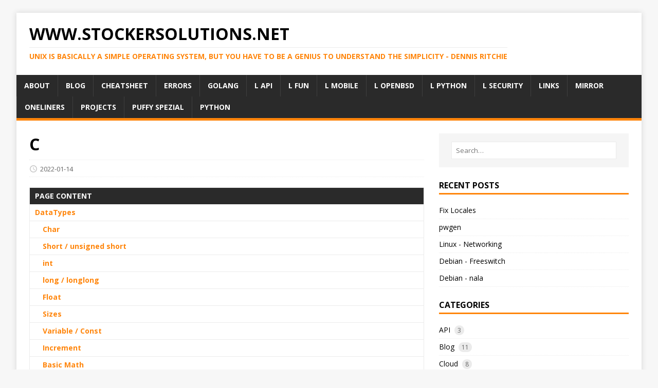

--- FILE ---
content_type: text/html
request_url: https://www.stockersolutions.net/c/
body_size: 134320
content:
<!DOCTYPE html>
<html class="no-js" lang="en">
<head>
	<meta charset="UTF-8">
	<meta name="viewport" content="width=device-width, initial-scale=1">
	<title>C - www.stockersolutions.net</title>
	<script>(function(d,e){d[e]=d[e].replace("no-js","js");})(document.documentElement,"className");</script>
	<meta name="description" content="">
		<meta property="og:url" content="https://www.stockersolutions.net/c/">
  <meta property="og:site_name" content="www.stockersolutions.net">
  <meta property="og:title" content="C">
  <meta property="og:description" content="some stuff i learned about the “C” Language
-&gt; https://www.c-howto.de/tutorial/einfuehrung/
DataTypes Char to Store one single Character
#include&lt;stdio.h&gt; int main() { char zeichen1; char zeichen2; zeichen1 = &#39;A&#39;; zeichen2 = 66; printf(&#34;Zeichen: %c, %c\n&#34;, zeichen1, zeichen2 ); return 0; } Zeichen: A, B Short / unsigned short #include&lt;stdio.h&gt; int main() { // kleine Zahl mit Vorzeichen deklarieren (erstellen) short kleineZahl; // kleine Zahl auf Grenzwert setzen kleineZahl = 32767; // kleineZahl ausgeben printf(&#34;Wert von kleineZahl: %d\n&#34;, kleineZahl); // eins hochzählen, also 32767&#43;1, was eigentlich 32768 ergibt kleineZahl&#43;&#43;; // kleineZahl ausgeben printf(&#34;Wert von kleineZahl: %d\n&#34;, kleineZahl); return 0; } Wert von kleineZahl: 32767 Wert von kleineZahl: -32768 int 16 or 32 Bit, depending on Architectur">
  <meta property="og:locale" content="en_us">
  <meta property="og:type" content="article">
    <meta property="article:published_time" content="2022-01-14T23:13:57+01:00">
    <meta property="article:modified_time" content="2022-01-14T23:13:57+01:00">
    <meta property="article:tag" content="C">
    <meta property="article:tag" content="Languages">

	<link rel="preconnect" href="https://fonts.gstatic.com" crossorigin>
	<link rel="dns-prefetch" href="//fonts.googleapis.com">
	<link rel="dns-prefetch" href="//fonts.gstatic.com">
	<link rel="stylesheet" href="https://fonts.googleapis.com/css?family=Open+Sans:400,400i,700">

	<link rel="stylesheet" href="/css/style.css">
	

	<link rel="shortcut icon" href="/favicon.ico">
		
		
</head>
<body class="body">
	<div class="container container--outer">
		<header class="header">
	<div class="container header__container">
		
	<div class="logo">
		<a class="logo__link" href="/" title="www.stockersolutions.net" rel="home">
			<div class="logo__item logo__text">
					<div class="logo__title">www.stockersolutions.net</div>
					<div class="logo__tagline">UNIX is basically a simple operating system, but you have to be a genius to understand the simplicity - Dennis Ritchie</div>
				</div>
		</a>
	</div>
		
<nav class="menu">
	<button class="menu__btn" aria-haspopup="true" aria-expanded="false" tabindex="0">
		<span class="menu__btn-title" tabindex="-1">Menu</span>
	</button>
	<ul class="menu__list">
		<li class="menu__item">
			<a class="menu__link" href="/about/">
				
				<span class="menu__text">About</span>
				
			</a>
		</li>
		<li class="menu__item">
			<a class="menu__link" href="/posts/">
				
				<span class="menu__text">Blog</span>
				
			</a>
		</li>
		<li class="menu__item">
			<a class="menu__link" href="/posts/cheatsheet/">
				
				<span class="menu__text">Cheatsheet</span>
				
			</a>
		</li>
		<li class="menu__item">
			<a class="menu__link" href="/posts/errors/">
				
				<span class="menu__text">Errors</span>
				
			</a>
		</li>
		<li class="menu__item">
			<a class="menu__link" href="/golang/">
				
				<span class="menu__text">Golang</span>
				
			</a>
		</li>
		<li class="menu__item">
			<a class="menu__link" href="/links_api/">
				
				<span class="menu__text">L api</span>
				
			</a>
		</li>
		<li class="menu__item">
			<a class="menu__link" href="/links_fun/">
				
				<span class="menu__text">L fun</span>
				
			</a>
		</li>
		<li class="menu__item">
			<a class="menu__link" href="/links_mobile/">
				
				<span class="menu__text">L mobile</span>
				
			</a>
		</li>
		<li class="menu__item">
			<a class="menu__link" href="/links_openbsd/">
				
				<span class="menu__text">L openbsd</span>
				
			</a>
		</li>
		<li class="menu__item">
			<a class="menu__link" href="/links_python/">
				
				<span class="menu__text">L python</span>
				
			</a>
		</li>
		<li class="menu__item">
			<a class="menu__link" href="/links_security/">
				
				<span class="menu__text">L security</span>
				
			</a>
		</li>
		<li class="menu__item">
			<a class="menu__link" href="/links/">
				
				<span class="menu__text">Links</span>
				
			</a>
		</li>
		<li class="menu__item">
			<a class="menu__link" href="/mirror/">
				
				<span class="menu__text">Mirror</span>
				
			</a>
		</li>
		<li class="menu__item">
			<a class="menu__link" href="/posts/oneliners/">
				
				<span class="menu__text">Oneliners</span>
				
			</a>
		</li>
		<li class="menu__item">
			<a class="menu__link" href="/posts/projects/">
				
				<span class="menu__text">Projects</span>
				
			</a>
		</li>
		<li class="menu__item">
			<a class="menu__link" href="/puffy/">
				
				<span class="menu__text">Puffy Spezial</span>
				
			</a>
		</li>
		<li class="menu__item">
			<a class="menu__link" href="/python/">
				
				<span class="menu__text">Python</span>
				
			</a>
		</li>
	</ul>
</nav>

	</div>
  <script defer language="javascript" type="text/javascript"  src="/js/copy-code.js"></script>
  
  <link rel="canonical" href="/c/">
  
</header>

		<div class="wrapper flex">
			<div class="primary">
			
<main class="main" role="main">
	<article class="post">
		<header class="post__header">
			<h1 class="post__title">C</h1>
			<div class="post__meta meta">
<div class="meta__item-datetime meta__item">
	<svg class="meta__icon icon icon-time" width="16" height="14" viewBox="0 0 30 28"><path d="M15 0a14 14 0 1 1 0 28 1 1 0 0 1 0-28m0 3a3 3 0 1 0 0 22 3 3 0 0 0 0-22m1 4h-2v8.4l6.8 4.4L22 18l-6-3.8z"/></svg><time class="meta__text" datetime="2022-01-14T23:13:57&#43;01:00">2022-01-14</time></div></div>
		</header>
		
<div class="post__toc toc">
	<div class="toc__title">Page content</div>
	<div class="toc__menu">
		<nav id="TableOfContents">
  <ul>
    <li><a href="#datatypes">DataTypes</a>
      <ul>
        <li><a href="#char">Char</a></li>
        <li><a href="#short--unsigned-short">Short / unsigned short</a></li>
        <li><a href="#int">int</a></li>
        <li><a href="#long--longlong">long / longlong</a></li>
        <li><a href="#float">Float</a></li>
        <li><a href="#sizes">Sizes</a></li>
        <li><a href="#variable--const">Variable / Const</a></li>
        <li><a href="#increment">Increment</a></li>
        <li><a href="#basic-math">Basic Math</a></li>
        <li><a href="#bit-manipulation">Bit Manipulation</a></li>
        <li><a href="#typecast--cast--casting">TypeCast / Cast / Casting</a></li>
        <li><a href="#output">Output</a></li>
        <li><a href="#input">Input</a></li>
        <li><a href="#loops">Loops</a></li>
        <li><a href="#conditions">conditions</a></li>
        <li><a href="#or-1">OR</a></li>
        <li><a href="#switch-case">Switch Case</a></li>
        <li><a href="#loops-1">Loops</a></li>
        <li><a href="#functions">Functions</a></li>
        <li><a href="#pointers">Pointers</a></li>
        <li><a href="#mapc">Map.c</a></li>
      </ul>
    </li>
  </ul>
</nav>
	</div>
</div><div class="content post__content clearfix">
			<p>some stuff i learned about the &ldquo;C&rdquo; Language</p>
<p>-&gt; <a href="https://www.c-howto.de/tutorial/einfuehrung/">https://www.c-howto.de/tutorial/einfuehrung/</a></p>
<h2 id="datatypes">DataTypes</h2>
<h3 id="char">Char</h3>
<p>to Store one single Character</p>
<div class="highlight"><pre tabindex="0" style="color:#f8f8f2;background-color:#272822;-moz-tab-size:4;-o-tab-size:4;tab-size:4;"><code class="language-.c" data-lang=".c"><span style="display:flex;"><span><span style="color:#75715e">#include</span><span style="color:#75715e">&lt;stdio.h&gt;</span><span style="color:#75715e">
</span></span></span><span style="display:flex;"><span><span style="color:#75715e"></span>
</span></span><span style="display:flex;"><span><span style="color:#66d9ef">int</span> <span style="color:#a6e22e">main</span>() {
</span></span><span style="display:flex;"><span>	<span style="color:#66d9ef">char</span> zeichen1;
</span></span><span style="display:flex;"><span>	<span style="color:#66d9ef">char</span> zeichen2;
</span></span><span style="display:flex;"><span>	zeichen1 <span style="color:#f92672">=</span> <span style="color:#e6db74">&#39;A&#39;</span>;
</span></span><span style="display:flex;"><span>	zeichen2 <span style="color:#f92672">=</span> <span style="color:#ae81ff">66</span>;
</span></span><span style="display:flex;"><span>	<span style="color:#a6e22e">printf</span>(<span style="color:#e6db74">&#34;Zeichen: %c, %c</span><span style="color:#ae81ff">\n</span><span style="color:#e6db74">&#34;</span>, zeichen1, zeichen2 );
</span></span><span style="display:flex;"><span>	<span style="color:#66d9ef">return</span> <span style="color:#ae81ff">0</span>;
</span></span><span style="display:flex;"><span>}
</span></span></code></pre></div><div class="highlight"><pre tabindex="0" style="color:#f8f8f2;background-color:#272822;-moz-tab-size:4;-o-tab-size:4;tab-size:4;"><code class="language-.sh" data-lang=".sh"><span style="display:flex;"><span>Zeichen: A, B
</span></span></code></pre></div><h3 id="short--unsigned-short">Short / unsigned short</h3>
<div class="highlight"><pre tabindex="0" style="color:#f8f8f2;background-color:#272822;-moz-tab-size:4;-o-tab-size:4;tab-size:4;"><code class="language-.c" data-lang=".c"><span style="display:flex;"><span><span style="color:#75715e">#include</span><span style="color:#75715e">&lt;stdio.h&gt;</span><span style="color:#75715e">
</span></span></span><span style="display:flex;"><span><span style="color:#75715e"></span>
</span></span><span style="display:flex;"><span><span style="color:#66d9ef">int</span> <span style="color:#a6e22e">main</span>() {
</span></span><span style="display:flex;"><span><span style="color:#75715e">// kleine Zahl mit Vorzeichen deklarieren (erstellen)
</span></span></span><span style="display:flex;"><span><span style="color:#75715e"></span><span style="color:#66d9ef">short</span> kleineZahl;
</span></span><span style="display:flex;"><span>
</span></span><span style="display:flex;"><span><span style="color:#75715e">// kleine Zahl auf Grenzwert setzen
</span></span></span><span style="display:flex;"><span><span style="color:#75715e"></span>kleineZahl <span style="color:#f92672">=</span> <span style="color:#ae81ff">32767</span>;
</span></span><span style="display:flex;"><span>
</span></span><span style="display:flex;"><span><span style="color:#75715e">// kleineZahl ausgeben
</span></span></span><span style="display:flex;"><span><span style="color:#75715e"></span><span style="color:#a6e22e">printf</span>(<span style="color:#e6db74">&#34;Wert von kleineZahl: %d</span><span style="color:#ae81ff">\n</span><span style="color:#e6db74">&#34;</span>, kleineZahl);
</span></span><span style="display:flex;"><span>
</span></span><span style="display:flex;"><span><span style="color:#75715e">// eins hochzählen, also 32767+1, was eigentlich 32768 ergibt
</span></span></span><span style="display:flex;"><span><span style="color:#75715e"></span>kleineZahl<span style="color:#f92672">++</span>;
</span></span><span style="display:flex;"><span>
</span></span><span style="display:flex;"><span><span style="color:#75715e">// kleineZahl ausgeben
</span></span></span><span style="display:flex;"><span><span style="color:#75715e"></span><span style="color:#a6e22e">printf</span>(<span style="color:#e6db74">&#34;Wert von kleineZahl: %d</span><span style="color:#ae81ff">\n</span><span style="color:#e6db74">&#34;</span>, kleineZahl);
</span></span><span style="display:flex;"><span>
</span></span><span style="display:flex;"><span><span style="color:#66d9ef">return</span> <span style="color:#ae81ff">0</span>;
</span></span><span style="display:flex;"><span>}
</span></span></code></pre></div><div class="highlight"><pre tabindex="0" style="color:#f8f8f2;background-color:#272822;-moz-tab-size:4;-o-tab-size:4;tab-size:4;"><code class="language-.sh" data-lang=".sh"><span style="display:flex;"><span>Wert von kleineZahl: <span style="color:#ae81ff">32767</span>
</span></span><span style="display:flex;"><span>Wert von kleineZahl: -32768
</span></span></code></pre></div><h3 id="int">int</h3>
<p>16 or 32 Bit, depending on Architectur</p>
<div class="highlight"><pre tabindex="0" style="color:#f8f8f2;background-color:#272822;-moz-tab-size:4;-o-tab-size:4;tab-size:4;"><code class="language-.sh" data-lang=".sh"><span style="display:flex;"><span>signed:   +/- 2.147.483.647
</span></span><span style="display:flex;"><span>unsigned: <span style="color:#ae81ff">0</span> - 4.294.967.295
</span></span></code></pre></div><h3 id="long--longlong">long / longlong</h3>
<p>32 or 64 Bit</p>
<div class="highlight"><pre tabindex="0" style="color:#f8f8f2;background-color:#272822;-moz-tab-size:4;-o-tab-size:4;tab-size:4;"><code class="language-.sh" data-lang=".sh"><span style="display:flex;"><span>signed:     +/- 9.223.372.036.854.775.807
</span></span><span style="display:flex;"><span>unsigned:   <span style="color:#ae81ff">0</span> - 18.446.744.073.709.551.615
</span></span></code></pre></div><div class="highlight"><pre tabindex="0" style="color:#f8f8f2;background-color:#272822;-moz-tab-size:4;-o-tab-size:4;tab-size:4;"><code class="language-.sh" data-lang=".sh"><span style="display:flex;"><span><span style="color:#75715e">#include&lt;stdio.h&gt;</span>
</span></span><span style="display:flex;"><span>
</span></span><span style="display:flex;"><span>int main<span style="color:#f92672">()</span> <span style="color:#f92672">{</span>
</span></span><span style="display:flex;"><span>	// Deklaration von int Variable 
</span></span><span style="display:flex;"><span>	int zahl;
</span></span><span style="display:flex;"><span>	
</span></span><span style="display:flex;"><span>	// Wert-Zuweisung
</span></span><span style="display:flex;"><span>	zahl <span style="color:#f92672">=</span> -7;
</span></span><span style="display:flex;"><span>
</span></span><span style="display:flex;"><span>	// Deklaration von int Variable ohne Vorzeichen
</span></span><span style="display:flex;"><span>	unsigned int zahl2;
</span></span><span style="display:flex;"><span>
</span></span><span style="display:flex;"><span>	// Deklaration von long long Variable ohne Vorzeichen
</span></span><span style="display:flex;"><span>	unsigned long long grosseZahl;
</span></span><span style="display:flex;"><span>
</span></span><span style="display:flex;"><span>	<span style="color:#66d9ef">return</span> 0;
</span></span><span style="display:flex;"><span><span style="color:#f92672">}</span>
</span></span></code></pre></div><h3 id="float">Float</h3>
<div class="highlight"><pre tabindex="0" style="color:#f8f8f2;background-color:#272822;-moz-tab-size:4;-o-tab-size:4;tab-size:4;"><code class="language-.c" data-lang=".c"><span style="display:flex;"><span><span style="color:#75715e">#include</span><span style="color:#75715e">&lt;stdio.h&gt;</span><span style="color:#75715e">
</span></span></span><span style="display:flex;"><span><span style="color:#75715e"></span>
</span></span><span style="display:flex;"><span><span style="color:#66d9ef">int</span> <span style="color:#a6e22e">main</span>() {
</span></span><span style="display:flex;"><span>	<span style="color:#75715e">// Deklaration von normalgroßer Kommazahl
</span></span></span><span style="display:flex;"><span><span style="color:#75715e"></span>	<span style="color:#66d9ef">float</span> kommazahl;
</span></span><span style="display:flex;"><span>
</span></span><span style="display:flex;"><span>	<span style="color:#75715e">// Wert zuweisen
</span></span></span><span style="display:flex;"><span><span style="color:#75715e"></span>	kommazahl <span style="color:#f92672">=</span> <span style="color:#ae81ff">12.3456</span>;
</span></span><span style="display:flex;"><span>
</span></span><span style="display:flex;"><span>	<span style="color:#75715e">// Ausgabe
</span></span></span><span style="display:flex;"><span><span style="color:#75715e"></span>	<span style="color:#a6e22e">printf</span>(<span style="color:#e6db74">&#34;Kommazahl: %f</span><span style="color:#ae81ff">\n</span><span style="color:#e6db74">&#34;</span>, kommazahl);
</span></span><span style="display:flex;"><span>	
</span></span><span style="display:flex;"><span>	<span style="color:#66d9ef">return</span> <span style="color:#ae81ff">0</span>;
</span></span><span style="display:flex;"><span>}
</span></span></code></pre></div><div class="highlight"><pre tabindex="0" style="color:#f8f8f2;background-color:#272822;-moz-tab-size:4;-o-tab-size:4;tab-size:4;"><code class="language-.sh" data-lang=".sh"><span style="display:flex;"><span>Kommazahl: 12.3456
</span></span></code></pre></div><h3 id="sizes">Sizes</h3>
<div class="highlight"><pre tabindex="0" style="color:#f8f8f2;background-color:#272822;-moz-tab-size:4;-o-tab-size:4;tab-size:4;"><code class="language-.c" data-lang=".c"><span style="display:flex;"><span><span style="color:#75715e">// Dieses Programm gibt die Größen der Datentypen in Bit aus
</span></span></span><span style="display:flex;"><span><span style="color:#75715e"></span>
</span></span><span style="display:flex;"><span><span style="color:#75715e">#include</span><span style="color:#75715e">&lt;stdio.h&gt;</span><span style="color:#75715e">
</span></span></span><span style="display:flex;"><span><span style="color:#75715e"></span>
</span></span><span style="display:flex;"><span><span style="color:#66d9ef">int</span> <span style="color:#a6e22e">main</span>() {
</span></span><span style="display:flex;"><span>	<span style="color:#a6e22e">printf</span>(<span style="color:#e6db74">&#34;short:        %zu Bit</span><span style="color:#ae81ff">\n</span><span style="color:#e6db74">&#34;</span>, <span style="color:#66d9ef">sizeof</span>(<span style="color:#66d9ef">short</span>)<span style="color:#f92672">*</span><span style="color:#ae81ff">8</span>);
</span></span><span style="display:flex;"><span>	<span style="color:#a6e22e">printf</span>(<span style="color:#e6db74">&#34;int:          %zu Bit</span><span style="color:#ae81ff">\n</span><span style="color:#e6db74">&#34;</span>, <span style="color:#66d9ef">sizeof</span>(<span style="color:#66d9ef">int</span>)<span style="color:#f92672">*</span><span style="color:#ae81ff">8</span>);
</span></span><span style="display:flex;"><span>	<span style="color:#a6e22e">printf</span>(<span style="color:#e6db74">&#34;long:         %zu Bit</span><span style="color:#ae81ff">\n</span><span style="color:#e6db74">&#34;</span>, <span style="color:#66d9ef">sizeof</span>(<span style="color:#66d9ef">long</span>)<span style="color:#f92672">*</span><span style="color:#ae81ff">8</span>);
</span></span><span style="display:flex;"><span>	<span style="color:#a6e22e">printf</span>(<span style="color:#e6db74">&#34;long long:    %zu Bit</span><span style="color:#ae81ff">\n</span><span style="color:#e6db74">&#34;</span>, <span style="color:#66d9ef">sizeof</span>(<span style="color:#66d9ef">long</span> <span style="color:#66d9ef">long</span>)<span style="color:#f92672">*</span><span style="color:#ae81ff">8</span>);
</span></span><span style="display:flex;"><span>	<span style="color:#a6e22e">printf</span>(<span style="color:#e6db74">&#34;float:        %zu Bit</span><span style="color:#ae81ff">\n</span><span style="color:#e6db74">&#34;</span>, <span style="color:#66d9ef">sizeof</span>(<span style="color:#66d9ef">float</span>)<span style="color:#f92672">*</span><span style="color:#ae81ff">8</span>);
</span></span><span style="display:flex;"><span>	<span style="color:#a6e22e">printf</span>(<span style="color:#e6db74">&#34;double:       %zu Bit</span><span style="color:#ae81ff">\n</span><span style="color:#e6db74">&#34;</span>, <span style="color:#66d9ef">sizeof</span>(<span style="color:#66d9ef">double</span>)<span style="color:#f92672">*</span><span style="color:#ae81ff">8</span>);
</span></span><span style="display:flex;"><span>	<span style="color:#a6e22e">printf</span>(<span style="color:#e6db74">&#34;long double:  %zu Bit</span><span style="color:#ae81ff">\n</span><span style="color:#e6db74">&#34;</span>, <span style="color:#66d9ef">sizeof</span>(<span style="color:#66d9ef">long</span> <span style="color:#66d9ef">double</span>)<span style="color:#f92672">*</span><span style="color:#ae81ff">8</span>);
</span></span><span style="display:flex;"><span>	<span style="color:#66d9ef">return</span> <span style="color:#ae81ff">0</span>;
</span></span><span style="display:flex;"><span>}
</span></span></code></pre></div><p>OpenBSD 7.0 amd64</p>
<div class="highlight"><pre tabindex="0" style="color:#f8f8f2;background-color:#272822;-moz-tab-size:4;-o-tab-size:4;tab-size:4;"><code class="language-.sh" data-lang=".sh"><span style="display:flex;"><span>short:        <span style="color:#ae81ff">16</span> Bit
</span></span><span style="display:flex;"><span>int:          <span style="color:#ae81ff">32</span> Bit
</span></span><span style="display:flex;"><span>long:         <span style="color:#ae81ff">64</span> Bit
</span></span><span style="display:flex;"><span>long long:    <span style="color:#ae81ff">64</span> Bit
</span></span><span style="display:flex;"><span>float:        <span style="color:#ae81ff">32</span> Bit
</span></span><span style="display:flex;"><span>double:       <span style="color:#ae81ff">64</span> Bit
</span></span><span style="display:flex;"><span>long double:  <span style="color:#ae81ff">128</span> Bit
</span></span></code></pre></div><h3 id="variable--const">Variable / Const</h3>
<p>Letters, Numbers, Underscore
First Char is Letter or Underscore
Case Sensitive !
no Key Words</p>
<div class="highlight"><pre tabindex="0" style="color:#f8f8f2;background-color:#272822;-moz-tab-size:4;-o-tab-size:4;tab-size:4;"><code class="language-.c" data-lang=".c"><span style="display:flex;"><span><span style="color:#66d9ef">int</span> a, b, c;
</span></span><span style="display:flex;"><span><span style="color:#66d9ef">int</span> a<span style="color:#f92672">=</span><span style="color:#ae81ff">1</span>, b<span style="color:#f92672">=</span><span style="color:#ae81ff">2</span>, c<span style="color:#f92672">=</span>a<span style="color:#f92672">+</span>b;
</span></span><span style="display:flex;"><span><span style="color:#66d9ef">const</span> <span style="color:#66d9ef">int</span> raeder <span style="color:#f92672">=</span> <span style="color:#ae81ff">4</span>;
</span></span><span style="display:flex;"><span><span style="color:#66d9ef">float</span> preisKartoffeln <span style="color:#f92672">=</span> <span style="color:#ae81ff">0.89</span>;
</span></span></code></pre></div><h3 id="increment">Increment</h3>
<div class="highlight"><pre tabindex="0" style="color:#f8f8f2;background-color:#272822;-moz-tab-size:4;-o-tab-size:4;tab-size:4;"><code class="language-.c" data-lang=".c"><span style="display:flex;"><span><span style="color:#66d9ef">int</span> a<span style="color:#f92672">=</span><span style="color:#ae81ff">0</span>, b<span style="color:#f92672">=</span><span style="color:#ae81ff">0</span>;
</span></span><span style="display:flex;"><span>
</span></span><span style="display:flex;"><span><span style="color:#75715e">// a mit Inkrement-Operator hochzählen
</span></span></span><span style="display:flex;"><span><span style="color:#75715e"></span>a<span style="color:#f92672">++</span>;
</span></span><span style="display:flex;"><span>
</span></span><span style="display:flex;"><span><span style="color:#75715e">// b ohne Inkrement-Operator hochzählen
</span></span></span><span style="display:flex;"><span><span style="color:#75715e"></span>b <span style="color:#f92672">=</span> b <span style="color:#f92672">+</span> <span style="color:#ae81ff">1</span>;
</span></span><span style="display:flex;"><span>
</span></span><span style="display:flex;"><span><span style="color:#75715e">// a dekrementieren, a ist wieder 0
</span></span></span><span style="display:flex;"><span><span style="color:#75715e"></span>a<span style="color:#f92672">--</span>;
</span></span><span style="display:flex;"><span>
</span></span><span style="display:flex;"><span><span style="color:#75715e">// b ohne Inkrement-Operator dekrementieren
</span></span></span><span style="display:flex;"><span><span style="color:#75715e"></span>b <span style="color:#f92672">=</span> b <span style="color:#f92672">-</span> <span style="color:#ae81ff">1</span>;
</span></span><span style="display:flex;"><span>
</span></span><span style="display:flex;"><span><span style="color:#66d9ef">int</span> a,  b<span style="color:#f92672">=</span><span style="color:#ae81ff">0</span>;
</span></span><span style="display:flex;"><span>
</span></span><span style="display:flex;"><span><span style="color:#75715e">// Erst Zuweisung, dann Inkrement, a ist 0, b ist 1
</span></span></span><span style="display:flex;"><span><span style="color:#75715e"></span>a <span style="color:#f92672">=</span> b<span style="color:#f92672">++</span>;
</span></span><span style="display:flex;"><span>
</span></span><span style="display:flex;"><span><span style="color:#75715e">// Erst Inkrement, dann Zuweisung, a ist 2, b ist 2
</span></span></span><span style="display:flex;"><span><span style="color:#75715e"></span>a <span style="color:#f92672">=</span> <span style="color:#f92672">++</span>b;
</span></span></code></pre></div><h3 id="basic-math">Basic Math</h3>
<div class="highlight"><pre tabindex="0" style="color:#f8f8f2;background-color:#272822;-moz-tab-size:4;-o-tab-size:4;tab-size:4;"><code class="language-.c" data-lang=".c"><span style="display:flex;"><span><span style="color:#66d9ef">int</span> a<span style="color:#f92672">=</span><span style="color:#ae81ff">0</span>, b<span style="color:#f92672">=</span><span style="color:#ae81ff">2</span>, c<span style="color:#f92672">=</span><span style="color:#ae81ff">5</span>;
</span></span><span style="display:flex;"><span>
</span></span><span style="display:flex;"><span>a <span style="color:#f92672">=</span> b <span style="color:#f92672">+</span> c;  <span style="color:#75715e">// a ist 7
</span></span></span><span style="display:flex;"><span><span style="color:#75715e"></span>a <span style="color:#f92672">=</span> b <span style="color:#f92672">-</span> c;  <span style="color:#75715e">// a ist -3
</span></span></span><span style="display:flex;"><span><span style="color:#75715e"></span>a <span style="color:#f92672">=</span> c <span style="color:#f92672">/</span> b;  <span style="color:#75715e">// a ist 2
</span></span></span><span style="display:flex;"><span><span style="color:#75715e"></span>a <span style="color:#f92672">=</span> c <span style="color:#f92672">*</span> b;  <span style="color:#75715e">// a ist 10
</span></span></span><span style="display:flex;"><span><span style="color:#75715e"></span>
</span></span><span style="display:flex;"><span><span style="color:#75715e">// Rest aus Division berechnen
</span></span></span><span style="display:flex;"><span><span style="color:#75715e"></span>a <span style="color:#f92672">=</span> c <span style="color:#f92672">%</span> b;  <span style="color:#75715e">// 5 / 2 ist 2 Rest 1, a ist 1
</span></span></span><span style="display:flex;"><span><span style="color:#75715e"></span>a <span style="color:#f92672">=</span> c <span style="color:#f92672">%</span> <span style="color:#ae81ff">3</span>;  <span style="color:#75715e">// 5 / 3 ist 1 Rest 2, a ist 2
</span></span></span><span style="display:flex;"><span><span style="color:#75715e"></span>
</span></span><span style="display:flex;"><span><span style="color:#75715e">// Prioritäten mit Klammern setzen
</span></span></span><span style="display:flex;"><span><span style="color:#75715e"></span>a <span style="color:#f92672">=</span> <span style="color:#ae81ff">1</span> <span style="color:#f92672">+</span> b <span style="color:#f92672">*</span> c;    <span style="color:#75715e">// Punkt vor Strich, a ist 11
</span></span></span><span style="display:flex;"><span><span style="color:#75715e"></span>a <span style="color:#f92672">=</span> (<span style="color:#ae81ff">1</span> <span style="color:#f92672">+</span> b) <span style="color:#f92672">*</span> c;  <span style="color:#75715e">// 1+2 ist 3, 3*5 ist 15, a ist 15
</span></span></span><span style="display:flex;"><span><span style="color:#75715e"></span>
</span></span><span style="display:flex;"><span><span style="color:#66d9ef">int</span> a<span style="color:#f92672">=</span><span style="color:#ae81ff">1</span>, b<span style="color:#f92672">=</span><span style="color:#ae81ff">2</span>;
</span></span><span style="display:flex;"><span>
</span></span><span style="display:flex;"><span>a <span style="color:#f92672">+=</span> <span style="color:#ae81ff">1</span>;      <span style="color:#75715e">// wie a=a+1 oder a++, a ist 2
</span></span></span><span style="display:flex;"><span><span style="color:#75715e"></span>a <span style="color:#f92672">+=</span> b <span style="color:#f92672">*</span> <span style="color:#ae81ff">4</span>;  <span style="color:#75715e">// a ist 10
</span></span></span><span style="display:flex;"><span><span style="color:#75715e"></span>a <span style="color:#f92672">/=</span> <span style="color:#ae81ff">2</span>;      <span style="color:#75715e">// a ist 5
</span></span></span><span style="display:flex;"><span><span style="color:#75715e"></span>a <span style="color:#f92672">%=</span> <span style="color:#ae81ff">2</span>;      <span style="color:#75715e">// a ist 1
</span></span></span></code></pre></div><h3 id="bit-manipulation">Bit Manipulation</h3>
<h4 id="and">And</h4>
<div class="highlight"><pre tabindex="0" style="color:#f8f8f2;background-color:#272822;-moz-tab-size:4;-o-tab-size:4;tab-size:4;"><code class="language-.c" data-lang=".c"><span style="display:flex;"><span><span style="color:#66d9ef">int</span> a<span style="color:#f92672">=</span><span style="color:#ae81ff">10</span>, b<span style="color:#f92672">=</span><span style="color:#ae81ff">7</span>, c;
</span></span><span style="display:flex;"><span>c <span style="color:#f92672">=</span> a <span style="color:#f92672">&amp;</span> b;
</span></span><span style="display:flex;"><span><span style="color:#a6e22e">printf</span>(<span style="color:#e6db74">&#34;c: %d</span><span style="color:#ae81ff">\n</span><span style="color:#e6db74">&#34;</span>, c);
</span></span></code></pre></div><div class="highlight"><pre tabindex="0" style="color:#f8f8f2;background-color:#272822;-moz-tab-size:4;-o-tab-size:4;tab-size:4;"><code class="language-.sh" data-lang=".sh"><span style="display:flex;"><span>c: <span style="color:#ae81ff">2</span>
</span></span><span style="display:flex;"><span>
</span></span><span style="display:flex;"><span>Zugehörige Rechnung der UND-Verknüpfung
</span></span><span style="display:flex;"><span>
</span></span><span style="display:flex;"><span>a: <span style="color:#ae81ff">10</span> dez <span style="color:#f92672">=</span>&gt; <span style="color:#ae81ff">1010</span> binär
</span></span><span style="display:flex;"><span>b:  <span style="color:#ae81ff">7</span> dez <span style="color:#f92672">=</span>&gt; <span style="color:#ae81ff">0111</span> binär
</span></span><span style="display:flex;"><span>
</span></span><span style="display:flex;"><span>      <span style="color:#ae81ff">1010</span>
</span></span><span style="display:flex;"><span> UND  <span style="color:#ae81ff">0111</span>
</span></span><span style="display:flex;"><span>-----------
</span></span><span style="display:flex;"><span>      <span style="color:#ae81ff">0010</span> 
</span></span><span style="display:flex;"><span>
</span></span><span style="display:flex;"><span>c: <span style="color:#ae81ff">10</span> binär <span style="color:#f92672">=</span>&gt; <span style="color:#ae81ff">2</span> dezimal
</span></span></code></pre></div><h4 id="or">Or</h4>
<div class="highlight"><pre tabindex="0" style="color:#f8f8f2;background-color:#272822;-moz-tab-size:4;-o-tab-size:4;tab-size:4;"><code class="language-.c" data-lang=".c"><span style="display:flex;"><span><span style="color:#66d9ef">int</span> a<span style="color:#f92672">=</span><span style="color:#ae81ff">10</span>, b<span style="color:#f92672">=</span><span style="color:#ae81ff">6</span>, c;
</span></span><span style="display:flex;"><span>c <span style="color:#f92672">=</span> a <span style="color:#f92672">|</span> b;
</span></span><span style="display:flex;"><span><span style="color:#a6e22e">printf</span>(<span style="color:#e6db74">&#34;c: %d</span><span style="color:#ae81ff">\n</span><span style="color:#e6db74">&#34;</span>, c);
</span></span></code></pre></div><div class="highlight"><pre tabindex="0" style="color:#f8f8f2;background-color:#272822;-moz-tab-size:4;-o-tab-size:4;tab-size:4;"><code class="language-.sh" data-lang=".sh"><span style="display:flex;"><span>c: <span style="color:#ae81ff">14</span>
</span></span><span style="display:flex;"><span>
</span></span><span style="display:flex;"><span>Zugehörige Rechnung der ODER-Verknüpfung
</span></span><span style="display:flex;"><span>
</span></span><span style="display:flex;"><span>a: <span style="color:#ae81ff">10</span> dez <span style="color:#f92672">=</span>&gt; <span style="color:#ae81ff">1010</span> binär
</span></span><span style="display:flex;"><span>b:  <span style="color:#ae81ff">6</span> dez <span style="color:#f92672">=</span>&gt; <span style="color:#ae81ff">0110</span> binär
</span></span><span style="display:flex;"><span>
</span></span><span style="display:flex;"><span>      <span style="color:#ae81ff">1010</span>
</span></span><span style="display:flex;"><span> OR   <span style="color:#ae81ff">0110</span>
</span></span><span style="display:flex;"><span>-----------
</span></span><span style="display:flex;"><span>      <span style="color:#ae81ff">1110</span> 
</span></span><span style="display:flex;"><span>
</span></span><span style="display:flex;"><span>c: <span style="color:#ae81ff">1110</span> binär <span style="color:#f92672">=</span>&gt; <span style="color:#ae81ff">14</span> dezimal
</span></span></code></pre></div><h4 id="xor">Xor</h4>
<div class="highlight"><pre tabindex="0" style="color:#f8f8f2;background-color:#272822;-moz-tab-size:4;-o-tab-size:4;tab-size:4;"><code class="language-.c" data-lang=".c"><span style="display:flex;"><span><span style="color:#66d9ef">int</span> a<span style="color:#f92672">=</span><span style="color:#ae81ff">10</span>, b<span style="color:#f92672">=</span><span style="color:#ae81ff">6</span>, c;
</span></span><span style="display:flex;"><span>c <span style="color:#f92672">=</span> a <span style="color:#f92672">^</span> b;
</span></span><span style="display:flex;"><span><span style="color:#a6e22e">printf</span>(<span style="color:#e6db74">&#34;c: %d</span><span style="color:#ae81ff">\n</span><span style="color:#e6db74">&#34;</span>, c);
</span></span></code></pre></div><div class="highlight"><pre tabindex="0" style="color:#f8f8f2;background-color:#272822;-moz-tab-size:4;-o-tab-size:4;tab-size:4;"><code class="language-.sh" data-lang=".sh"><span style="display:flex;"><span>c: <span style="color:#ae81ff">12</span>
</span></span><span style="display:flex;"><span>
</span></span><span style="display:flex;"><span>Zugehörige Rechnung der XOR-Verknüpfung
</span></span><span style="display:flex;"><span>
</span></span><span style="display:flex;"><span>      <span style="color:#ae81ff">1010</span>
</span></span><span style="display:flex;"><span>XOR   <span style="color:#ae81ff">0110</span>
</span></span><span style="display:flex;"><span>-----------
</span></span><span style="display:flex;"><span>      <span style="color:#ae81ff">1100</span> 
</span></span><span style="display:flex;"><span>
</span></span><span style="display:flex;"><span>c: <span style="color:#ae81ff">1100</span> binär <span style="color:#f92672">=</span>&gt; <span style="color:#ae81ff">12</span> dezimal
</span></span></code></pre></div><h4 id="negation">Negation</h4>
<div class="highlight"><pre tabindex="0" style="color:#f8f8f2;background-color:#272822;-moz-tab-size:4;-o-tab-size:4;tab-size:4;"><code class="language-.c" data-lang=".c"><span style="display:flex;"><span><span style="color:#66d9ef">int</span> b<span style="color:#f92672">=</span><span style="color:#ae81ff">6</span>;
</span></span><span style="display:flex;"><span><span style="color:#66d9ef">char</span> str[<span style="color:#ae81ff">100</span>];
</span></span><span style="display:flex;"><span><span style="color:#a6e22e">printf</span>(<span style="color:#e6db74">&#34;b binaer: %s</span><span style="color:#ae81ff">\n</span><span style="color:#e6db74">&#34;</span>,  <span style="color:#a6e22e">itoa</span>(b, str, <span style="color:#ae81ff">2</span>));
</span></span><span style="display:flex;"><span><span style="color:#a6e22e">printf</span>(<span style="color:#e6db74">&#34;b dezimal: %d</span><span style="color:#ae81ff">\n</span><span style="color:#e6db74">&#34;</span>, b);
</span></span><span style="display:flex;"><span>b <span style="color:#f92672">=</span> <span style="color:#f92672">~</span>b;
</span></span><span style="display:flex;"><span><span style="color:#a6e22e">printf</span>(<span style="color:#e6db74">&#34;b binaer: %s</span><span style="color:#ae81ff">\n</span><span style="color:#e6db74">&#34;</span>,  <span style="color:#a6e22e">itoa</span>(b, str, <span style="color:#ae81ff">2</span>));
</span></span><span style="display:flex;"><span><span style="color:#a6e22e">printf</span>(<span style="color:#e6db74">&#34;b dezimal: %d</span><span style="color:#ae81ff">\n</span><span style="color:#e6db74">&#34;</span>, b);
</span></span><span style="display:flex;"><span>b<span style="color:#f92672">++</span>;
</span></span><span style="display:flex;"><span><span style="color:#a6e22e">printf</span>(<span style="color:#e6db74">&#34;b binaer: %s</span><span style="color:#ae81ff">\n</span><span style="color:#e6db74">&#34;</span>,  <span style="color:#a6e22e">itoa</span>(b, str, <span style="color:#ae81ff">2</span>));
</span></span><span style="display:flex;"><span><span style="color:#a6e22e">printf</span>(<span style="color:#e6db74">&#34;b dezimal: %d</span><span style="color:#ae81ff">\n</span><span style="color:#e6db74">&#34;</span>, b);
</span></span></code></pre></div><div class="highlight"><pre tabindex="0" style="color:#f8f8f2;background-color:#272822;-moz-tab-size:4;-o-tab-size:4;tab-size:4;"><code class="language-.sh" data-lang=".sh"><span style="display:flex;"><span>b binaer: <span style="color:#ae81ff">110</span>
</span></span><span style="display:flex;"><span>b dezimal: <span style="color:#ae81ff">6</span>
</span></span><span style="display:flex;"><span>b binaer: <span style="color:#ae81ff">11111111111111111111111111111001</span>
</span></span><span style="display:flex;"><span>b dezimal: -7
</span></span><span style="display:flex;"><span>b binaer: <span style="color:#ae81ff">11111111111111111111111111111010</span>
</span></span><span style="display:flex;"><span>b dezimal: -6
</span></span></code></pre></div><h4 id="bit-shift">Bit Shift</h4>
<div class="highlight"><pre tabindex="0" style="color:#f8f8f2;background-color:#272822;-moz-tab-size:4;-o-tab-size:4;tab-size:4;"><code class="language-.c" data-lang=".c"><span style="display:flex;"><span><span style="color:#66d9ef">int</span> b<span style="color:#f92672">=</span><span style="color:#ae81ff">5</span>, c, d;
</span></span><span style="display:flex;"><span>c <span style="color:#f92672">=</span> b <span style="color:#f92672">&lt;&lt;</span> <span style="color:#ae81ff">1</span>;
</span></span><span style="display:flex;"><span>d <span style="color:#f92672">=</span> b <span style="color:#f92672">&gt;&gt;</span> <span style="color:#ae81ff">1</span>;
</span></span><span style="display:flex;"><span><span style="color:#a6e22e">printf</span>(<span style="color:#e6db74">&#34;c: %d, d: %d</span><span style="color:#ae81ff">\n</span><span style="color:#e6db74">&#34;</span>, c, d);
</span></span></code></pre></div><div class="highlight"><pre tabindex="0" style="color:#f8f8f2;background-color:#272822;-moz-tab-size:4;-o-tab-size:4;tab-size:4;"><code class="language-.sh" data-lang=".sh"><span style="display:flex;"><span>c: 10, d: <span style="color:#ae81ff">2</span>
</span></span><span style="display:flex;"><span>
</span></span><span style="display:flex;"><span>b:      <span style="color:#ae81ff">5</span> dez <span style="color:#f92672">=</span>&gt; <span style="color:#ae81ff">0101</span> binär
</span></span><span style="display:flex;"><span>
</span></span><span style="display:flex;"><span>c:  <span style="color:#ae81ff">0101</span> <span style="color:#e6db74">&lt;&lt; 1 =&gt; 1</span><span style="color:#ae81ff">010</span> binär <span style="color:#f92672">=</span>&gt; <span style="color:#ae81ff">10</span> dezimal
</span></span><span style="display:flex;"><span>d:  <span style="color:#ae81ff">0101</span> &gt;&gt; 1 <span style="color:#f92672">=</span>&gt; <span style="color:#ae81ff">0010</span> binär <span style="color:#f92672">=</span>&gt;  <span style="color:#ae81ff">2</span> dezimal
</span></span></code></pre></div><h3 id="typecast--cast--casting">TypeCast / Cast / Casting</h3>
<div class="highlight"><pre tabindex="0" style="color:#f8f8f2;background-color:#272822;-moz-tab-size:4;-o-tab-size:4;tab-size:4;"><code class="language-.c" data-lang=".c"><span style="display:flex;"><span><span style="color:#66d9ef">int</span> i;
</span></span><span style="display:flex;"><span>
</span></span><span style="display:flex;"><span><span style="color:#66d9ef">char</span> c <span style="color:#f92672">=</span> <span style="color:#e6db74">&#39;A&#39;</span>;
</span></span><span style="display:flex;"><span>i <span style="color:#f92672">=</span> (<span style="color:#66d9ef">int</span>)c;
</span></span><span style="display:flex;"><span><span style="color:#a6e22e">printf</span>(<span style="color:#e6db74">&#34;char c nach int i: %d</span><span style="color:#ae81ff">\n</span><span style="color:#e6db74">&#34;</span>, i);
</span></span><span style="display:flex;"><span>
</span></span><span style="display:flex;"><span>i <span style="color:#f92672">=</span> <span style="color:#ae81ff">67</span>;
</span></span><span style="display:flex;"><span>c <span style="color:#f92672">=</span> (<span style="color:#66d9ef">char</span>)i;
</span></span><span style="display:flex;"><span><span style="color:#a6e22e">printf</span>(<span style="color:#e6db74">&#34;int i nach char c: %c</span><span style="color:#ae81ff">\n</span><span style="color:#e6db74">&#34;</span>, i);
</span></span><span style="display:flex;"><span>
</span></span><span style="display:flex;"><span><span style="color:#66d9ef">float</span> f <span style="color:#f92672">=</span> <span style="color:#ae81ff">2.345</span>;
</span></span><span style="display:flex;"><span>i <span style="color:#f92672">=</span> (<span style="color:#66d9ef">int</span>)f;
</span></span><span style="display:flex;"><span><span style="color:#a6e22e">printf</span>(<span style="color:#e6db74">&#34;float f nach int i: %d</span><span style="color:#ae81ff">\n</span><span style="color:#e6db74">&#34;</span>, i);
</span></span></code></pre></div><div class="highlight"><pre tabindex="0" style="color:#f8f8f2;background-color:#272822;-moz-tab-size:4;-o-tab-size:4;tab-size:4;"><code class="language-.sh" data-lang=".sh"><span style="display:flex;"><span>char c nach int i: <span style="color:#ae81ff">65</span>
</span></span><span style="display:flex;"><span>int i nach char c: C
</span></span><span style="display:flex;"><span>float f nach int i: <span style="color:#ae81ff">2</span>
</span></span></code></pre></div><h3 id="output">Output</h3>
<h4 id="format">Format</h4>
<div class="highlight"><pre tabindex="0" style="color:#f8f8f2;background-color:#272822;-moz-tab-size:4;-o-tab-size:4;tab-size:4;"><code class="language-.sh" data-lang=".sh"><span style="display:flex;"><span>%c  Character
</span></span><span style="display:flex;"><span>%s  String <span style="color:#f92672">(</span>character array<span style="color:#f92672">)</span>
</span></span><span style="display:flex;"><span>%i  Integer
</span></span><span style="display:flex;"><span>%li Long
</span></span><span style="display:flex;"><span>%o  Octal representation
</span></span><span style="display:flex;"><span>%x  Hexadecimal representation
</span></span><span style="display:flex;"><span>%f  Float
</span></span><span style="display:flex;"><span>%lf Double
</span></span><span style="display:flex;"><span>%e  Scientific notation
</span></span><span style="display:flex;"><span>%a  Binary hexadecimal representation %% Literal % character
</span></span></code></pre></div><h4 id="string">String</h4>
<div class="highlight"><pre tabindex="0" style="color:#f8f8f2;background-color:#272822;-moz-tab-size:4;-o-tab-size:4;tab-size:4;"><code class="language-.c" data-lang=".c"><span style="display:flex;"><span><span style="color:#a6e22e">printf</span>(<span style="color:#e6db74">&#34;Hello World&#34;</span>);
</span></span></code></pre></div><div class="highlight"><pre tabindex="0" style="color:#f8f8f2;background-color:#272822;-moz-tab-size:4;-o-tab-size:4;tab-size:4;"><code class="language-.sh" data-lang=".sh"><span style="display:flex;"><span>Hello World
</span></span></code></pre></div><h4 id="character">Character</h4>
<div class="highlight"><pre tabindex="0" style="color:#f8f8f2;background-color:#272822;-moz-tab-size:4;-o-tab-size:4;tab-size:4;"><code class="language-.c" data-lang=".c"><span style="display:flex;"><span><span style="color:#66d9ef">char</span> alphabetEnde <span style="color:#f92672">=</span> <span style="color:#e6db74">&#39;Z&#39;</span>;
</span></span><span style="display:flex;"><span><span style="color:#a6e22e">printf</span>(<span style="color:#e6db74">&#34;Das Alphabet endet mit: %c</span><span style="color:#ae81ff">\n</span><span style="color:#e6db74">&#34;</span>, alphabetEnde);
</span></span></code></pre></div><div class="highlight"><pre tabindex="0" style="color:#f8f8f2;background-color:#272822;-moz-tab-size:4;-o-tab-size:4;tab-size:4;"><code class="language-.sh" data-lang=".sh"><span style="display:flex;"><span>Das Alphabet endet mit: Z
</span></span></code></pre></div><h4 id="numbers">Numbers</h4>
<div class="highlight"><pre tabindex="0" style="color:#f8f8f2;background-color:#272822;-moz-tab-size:4;-o-tab-size:4;tab-size:4;"><code class="language-.c" data-lang=".c"><span style="display:flex;"><span><span style="color:#66d9ef">int</span> laenge<span style="color:#f92672">=</span><span style="color:#ae81ff">312500</span>, breite<span style="color:#f92672">=</span><span style="color:#ae81ff">50</span>;
</span></span><span style="display:flex;"><span><span style="color:#a6e22e">printf</span>(<span style="color:#e6db74">&#34;</span><span style="color:#ae81ff">\n</span><span style="color:#e6db74">Laenge: %d cm</span><span style="color:#ae81ff">\n</span><span style="color:#e6db74">Breite: %d cm</span><span style="color:#ae81ff">\n</span><span style="color:#e6db74">&#34;</span>, laenge, breite);
</span></span><span style="display:flex;"><span><span style="color:#a6e22e">printf</span>(<span style="color:#e6db74">&#34;</span><span style="color:#ae81ff">\n</span><span style="color:#e6db74">Laenge: %10d cm</span><span style="color:#ae81ff">\n</span><span style="color:#e6db74">Breite: %10d cm</span><span style="color:#ae81ff">\n</span><span style="color:#e6db74">&#34;</span>, laenge, breite);
</span></span></code></pre></div><div class="highlight"><pre tabindex="0" style="color:#f8f8f2;background-color:#272822;-moz-tab-size:4;-o-tab-size:4;tab-size:4;"><code class="language-.sh" data-lang=".sh"><span style="display:flex;"><span>Laenge: <span style="color:#ae81ff">312500</span> cm
</span></span><span style="display:flex;"><span>Breite: <span style="color:#ae81ff">50</span> cm
</span></span><span style="display:flex;"><span>
</span></span><span style="display:flex;"><span>Laenge:     <span style="color:#ae81ff">312500</span> cm
</span></span><span style="display:flex;"><span>Breite:         <span style="color:#ae81ff">50</span> cm
</span></span></code></pre></div><h4 id="float-1">Float</h4>
<div class="highlight"><pre tabindex="0" style="color:#f8f8f2;background-color:#272822;-moz-tab-size:4;-o-tab-size:4;tab-size:4;"><code class="language-.c" data-lang=".c"><span style="display:flex;"><span><span style="color:#66d9ef">float</span> laenge<span style="color:#f92672">=</span><span style="color:#ae81ff">312.5789</span>, breite<span style="color:#f92672">=</span><span style="color:#ae81ff">5.6</span>;
</span></span><span style="display:flex;"><span><span style="color:#a6e22e">printf</span>(<span style="color:#e6db74">&#34;</span><span style="color:#ae81ff">\n</span><span style="color:#e6db74">Laenge: %f cm</span><span style="color:#ae81ff">\n</span><span style="color:#e6db74">Breite: %f cm</span><span style="color:#ae81ff">\n</span><span style="color:#e6db74">&#34;</span>, laenge, breite);
</span></span><span style="display:flex;"><span><span style="color:#a6e22e">printf</span>(<span style="color:#e6db74">&#34;</span><span style="color:#ae81ff">\n</span><span style="color:#e6db74">Laenge: %10.2f cm</span><span style="color:#ae81ff">\n</span><span style="color:#e6db74">Breite: %10.2f cm</span><span style="color:#ae81ff">\n</span><span style="color:#e6db74">&#34;</span>, laenge, breite);
</span></span></code></pre></div><div class="highlight"><pre tabindex="0" style="color:#f8f8f2;background-color:#272822;-moz-tab-size:4;-o-tab-size:4;tab-size:4;"><code class="language-.sh" data-lang=".sh"><span style="display:flex;"><span>Laenge: 312.578888 cm
</span></span><span style="display:flex;"><span>Breite: 5.600000 cm
</span></span><span style="display:flex;"><span>
</span></span><span style="display:flex;"><span>Laenge:     312.58 cm
</span></span><span style="display:flex;"><span>Breite:       5.60 cm
</span></span></code></pre></div><h4 id="formated">Formated</h4>
<div class="highlight"><pre tabindex="0" style="color:#f8f8f2;background-color:#272822;-moz-tab-size:4;-o-tab-size:4;tab-size:4;"><code class="language-.c" data-lang=".c"><span style="display:flex;"><span><span style="color:#66d9ef">int</span> tag<span style="color:#f92672">=</span><span style="color:#ae81ff">3</span>, monat<span style="color:#f92672">=</span><span style="color:#ae81ff">9</span>, jahr<span style="color:#f92672">=</span><span style="color:#ae81ff">2007</span>;
</span></span><span style="display:flex;"><span><span style="color:#a6e22e">printf</span>(<span style="color:#e6db74">&#34;Ein Datum: %02d.%02d.%4d</span><span style="color:#ae81ff">\n</span><span style="color:#e6db74">&#34;</span>, tag, monat, jahr);
</span></span></code></pre></div><div class="highlight"><pre tabindex="0" style="color:#f8f8f2;background-color:#272822;-moz-tab-size:4;-o-tab-size:4;tab-size:4;"><code class="language-.sh" data-lang=".sh"><span style="display:flex;"><span>Ein Datum: 03.09.2007
</span></span></code></pre></div><h3 id="input">Input</h3>
<h4 id="char-1">Char</h4>
<div class="highlight"><pre tabindex="0" style="color:#f8f8f2;background-color:#272822;-moz-tab-size:4;-o-tab-size:4;tab-size:4;"><code class="language-.c" data-lang=".c"><span style="display:flex;"><span><span style="color:#66d9ef">char</span> c;
</span></span><span style="display:flex;"><span><span style="color:#a6e22e">printf</span>(<span style="color:#e6db74">&#34;Mit welchem Buchstaben beginnt ihr Vorname? &#34;</span>);
</span></span><span style="display:flex;"><span>c <span style="color:#f92672">=</span> <span style="color:#a6e22e">getchar</span>();
</span></span><span style="display:flex;"><span><span style="color:#a6e22e">printf</span>(<span style="color:#e6db74">&#34;</span><span style="color:#ae81ff">\n</span><span style="color:#e6db74">Ich weiss jetzt, dass Ihr Vorname mit &#39;%c&#39; beginnt.</span><span style="color:#ae81ff">\n</span><span style="color:#e6db74">&#34;</span>, c);
</span></span></code></pre></div><div class="highlight"><pre tabindex="0" style="color:#f8f8f2;background-color:#272822;-moz-tab-size:4;-o-tab-size:4;tab-size:4;"><code class="language-.sh" data-lang=".sh"><span style="display:flex;"><span>Mit welchem Buchstaben beginnt ihr Vorname? K
</span></span><span style="display:flex;"><span>
</span></span><span style="display:flex;"><span>Ich weiss jetzt, dass Ihr Vorname mit <span style="color:#e6db74">&#39;K&#39;</span> beginnt.
</span></span></code></pre></div><h4 id="numbers-1">Numbers</h4>
<div class="highlight"><pre tabindex="0" style="color:#f8f8f2;background-color:#272822;-moz-tab-size:4;-o-tab-size:4;tab-size:4;"><code class="language-.c" data-lang=".c"><span style="display:flex;"><span><span style="color:#66d9ef">int</span> alter;
</span></span><span style="display:flex;"><span><span style="color:#a6e22e">printf</span>(<span style="color:#e6db74">&#34;Wie alt sind sie? &#34;</span>);
</span></span><span style="display:flex;"><span><span style="color:#a6e22e">scanf</span>(<span style="color:#e6db74">&#34;%d&#34;</span>, <span style="color:#f92672">&amp;</span>alter);
</span></span><span style="display:flex;"><span><span style="color:#a6e22e">printf</span>(<span style="color:#e6db74">&#34;</span><span style="color:#ae81ff">\n</span><span style="color:#e6db74">In %d Jahren sind Sie 100!</span><span style="color:#ae81ff">\n</span><span style="color:#e6db74">&#34;</span>, <span style="color:#ae81ff">100</span><span style="color:#f92672">-</span>alter);
</span></span></code></pre></div><div class="highlight"><pre tabindex="0" style="color:#f8f8f2;background-color:#272822;-moz-tab-size:4;-o-tab-size:4;tab-size:4;"><code class="language-.sh" data-lang=".sh"><span style="display:flex;"><span>Wie alt sind sie? <span style="color:#ae81ff">33</span>
</span></span><span style="display:flex;"><span>In <span style="color:#ae81ff">67</span> Jahren sind Sie 100!
</span></span></code></pre></div><h4 id="formated-1">Formated</h4>
<div class="highlight"><pre tabindex="0" style="color:#f8f8f2;background-color:#272822;-moz-tab-size:4;-o-tab-size:4;tab-size:4;"><code class="language-.c" data-lang=".c"><span style="display:flex;"><span><span style="color:#66d9ef">int</span> tag, monat, jahr;
</span></span><span style="display:flex;"><span><span style="color:#a6e22e">printf</span>(<span style="color:#e6db74">&#34;Bitte geben Sie ihr Geburtsdatum ein [TT.MM.JJJJ]: &#34;</span>);
</span></span><span style="display:flex;"><span><span style="color:#a6e22e">scanf</span>(<span style="color:#e6db74">&#34;%d.%d.%d&#34;</span>, <span style="color:#f92672">&amp;</span>tag, <span style="color:#f92672">&amp;</span>monat, <span style="color:#f92672">&amp;</span>jahr);
</span></span><span style="display:flex;"><span><span style="color:#a6e22e">printf</span>(<span style="color:#e6db74">&#34;</span><span style="color:#ae81ff">\n</span><span style="color:#e6db74">Ihr internationales Geburtsdatum: %04d-%02d-%02d</span><span style="color:#ae81ff">\n</span><span style="color:#e6db74">&#34;</span>, jahr, monat, tag);
</span></span></code></pre></div><div class="highlight"><pre tabindex="0" style="color:#f8f8f2;background-color:#272822;-moz-tab-size:4;-o-tab-size:4;tab-size:4;"><code class="language-.sh" data-lang=".sh"><span style="display:flex;"><span>Bitte geben Sie ihr Geburtsdatum ein <span style="color:#f92672">[</span>TT.MM.JJJJ<span style="color:#f92672">]</span>: 11.12.1980
</span></span><span style="display:flex;"><span>
</span></span><span style="display:flex;"><span>Ihr internationales Geburtsdatum: 1980-12-11
</span></span></code></pre></div><h4 id="multilines">MultiLines</h4>
<div class="highlight"><pre tabindex="0" style="color:#f8f8f2;background-color:#272822;-moz-tab-size:4;-o-tab-size:4;tab-size:4;"><code class="language-.c" data-lang=".c"><span style="display:flex;"><span><span style="color:#66d9ef">char</span> a, b, temp;
</span></span><span style="display:flex;"><span>
</span></span><span style="display:flex;"><span><span style="color:#a6e22e">printf</span>(<span style="color:#e6db74">&#34;</span><span style="color:#ae81ff">\n</span><span style="color:#e6db74">Geben sie ein Zeichen ein: &#34;</span>);
</span></span><span style="display:flex;"><span><span style="color:#a6e22e">scanf</span>(<span style="color:#e6db74">&#34;%c%c&#34;</span>, <span style="color:#f92672">&amp;</span>a, <span style="color:#f92672">&amp;</span>temp);
</span></span><span style="display:flex;"><span>
</span></span><span style="display:flex;"><span><span style="color:#a6e22e">printf</span>(<span style="color:#e6db74">&#34;</span><span style="color:#ae81ff">\n</span><span style="color:#e6db74">Geben sie ein Zeichen ein: &#34;</span>);
</span></span><span style="display:flex;"><span><span style="color:#a6e22e">scanf</span>(<span style="color:#e6db74">&#34;%c%c&#34;</span>, <span style="color:#f92672">&amp;</span>b, <span style="color:#f92672">&amp;</span>temp);
</span></span><span style="display:flex;"><span>
</span></span><span style="display:flex;"><span><span style="color:#a6e22e">printf</span>(<span style="color:#e6db74">&#34;</span><span style="color:#ae81ff">\n</span><span style="color:#e6db74">Die ASCII-Codes ihrer Zeichen sind %d und %d</span><span style="color:#ae81ff">\n</span><span style="color:#e6db74">&#34;</span>, a, b);
</span></span></code></pre></div><div class="highlight"><pre tabindex="0" style="color:#f8f8f2;background-color:#272822;-moz-tab-size:4;-o-tab-size:4;tab-size:4;"><code class="language-.sh" data-lang=".sh"><span style="display:flex;"><span>Geben sie ein Zeichen ein: a
</span></span><span style="display:flex;"><span>Geben sie ein Zeichen ein: b
</span></span><span style="display:flex;"><span>Die ASCII-Codes ihrer Zeichen sind <span style="color:#ae81ff">97</span> und <span style="color:#ae81ff">98</span>
</span></span></code></pre></div><h3 id="loops">Loops</h3>
<h4 id="if---else">IF - ELSE</h4>
<div class="highlight"><pre tabindex="0" style="color:#f8f8f2;background-color:#272822;-moz-tab-size:4;-o-tab-size:4;tab-size:4;"><code class="language-.c" data-lang=".c"><span style="display:flex;"><span><span style="color:#66d9ef">int</span> einwurf<span style="color:#f92672">=</span><span style="color:#ae81ff">0</span>;
</span></span><span style="display:flex;"><span><span style="color:#a6e22e">printf</span>(<span style="color:#e6db74">&#34;Getraenke Automat | Bitte werfen sie 1 Euro ein: &#34;</span>);
</span></span><span style="display:flex;"><span><span style="color:#a6e22e">scanf</span>(<span style="color:#e6db74">&#34;%d&#34;</span>, <span style="color:#f92672">&amp;</span>einwurf);
</span></span><span style="display:flex;"><span>
</span></span><span style="display:flex;"><span><span style="color:#75715e">// überpruefe Geldstueck
</span></span></span><span style="display:flex;"><span><span style="color:#75715e"></span><span style="color:#66d9ef">if</span>(einwurf <span style="color:#f92672">==</span> <span style="color:#ae81ff">1</span>) {
</span></span><span style="display:flex;"><span>	<span style="color:#a6e22e">printf</span>(<span style="color:#e6db74">&#34;</span><span style="color:#ae81ff">\n</span><span style="color:#e6db74">Vielen Dank, bitte entnehmen sie ihr Getraenk.</span><span style="color:#ae81ff">\n</span><span style="color:#e6db74">&#34;</span>);
</span></span><span style="display:flex;"><span>}<span style="color:#66d9ef">else</span> {
</span></span><span style="display:flex;"><span>	<span style="color:#a6e22e">printf</span>(<span style="color:#e6db74">&#34;</span><span style="color:#ae81ff">\n</span><span style="color:#e6db74">Sie haben kein 1 Euro Stueck eingeworfen.</span><span style="color:#ae81ff">\n</span><span style="color:#e6db74">&#34;</span>);
</span></span><span style="display:flex;"><span>}
</span></span></code></pre></div><div class="highlight"><pre tabindex="0" style="color:#f8f8f2;background-color:#272822;-moz-tab-size:4;-o-tab-size:4;tab-size:4;"><code class="language-.sh" data-lang=".sh"><span style="display:flex;"><span>Getraenke Automat | Bitte werfen sie <span style="color:#ae81ff">1</span> Euro ein: <span style="color:#ae81ff">1</span>
</span></span><span style="display:flex;"><span>
</span></span><span style="display:flex;"><span>Vielen Dank, bitte entnehmen sie ihr Getraenk.
</span></span></code></pre></div><h4 id="if---else---else">IF - ELSE - ELSE</h4>
<div class="highlight"><pre tabindex="0" style="color:#f8f8f2;background-color:#272822;-moz-tab-size:4;-o-tab-size:4;tab-size:4;"><code class="language-.c" data-lang=".c"><span style="display:flex;"><span><span style="color:#66d9ef">int</span> zahl<span style="color:#f92672">=</span><span style="color:#ae81ff">6</span>;
</span></span><span style="display:flex;"><span>
</span></span><span style="display:flex;"><span><span style="color:#66d9ef">if</span>(zahl<span style="color:#f92672">==</span><span style="color:#ae81ff">5</span>) {
</span></span><span style="display:flex;"><span>	<span style="color:#a6e22e">printf</span>(<span style="color:#e6db74">&#34;fuenf</span><span style="color:#ae81ff">\n</span><span style="color:#e6db74">&#34;</span>);
</span></span><span style="display:flex;"><span>}<span style="color:#66d9ef">else</span> {
</span></span><span style="display:flex;"><span>    <span style="color:#66d9ef">if</span>(zahl<span style="color:#f92672">==</span><span style="color:#ae81ff">6</span>) {
</span></span><span style="display:flex;"><span>        <span style="color:#a6e22e">printf</span>(<span style="color:#e6db74">&#34;sechs</span><span style="color:#ae81ff">\n</span><span style="color:#e6db74">&#34;</span>);
</span></span><span style="display:flex;"><span>    }<span style="color:#66d9ef">else</span> {
</span></span><span style="display:flex;"><span>    	<span style="color:#a6e22e">printf</span>(<span style="color:#e6db74">&#34;nicht fuenf und nicht sechs</span><span style="color:#ae81ff">\n</span><span style="color:#e6db74">&#34;</span>);
</span></span><span style="display:flex;"><span>	}
</span></span><span style="display:flex;"><span>}
</span></span></code></pre></div><div class="highlight"><pre tabindex="0" style="color:#f8f8f2;background-color:#272822;-moz-tab-size:4;-o-tab-size:4;tab-size:4;"><code class="language-.sh" data-lang=".sh"><span style="display:flex;"><span>sechs
</span></span></code></pre></div><h4 id="comparison-operators">comparison operators</h4>
<div class="highlight"><pre tabindex="0" style="color:#f8f8f2;background-color:#272822;-moz-tab-size:4;-o-tab-size:4;tab-size:4;"><code class="language-.c" data-lang=".c"><span style="display:flex;"><span><span style="color:#66d9ef">if</span>(<span style="color:#ae81ff">1</span>) <span style="color:#a6e22e">printf</span>(<span style="color:#e6db74">&#34;1 ist wahr</span><span style="color:#ae81ff">\n</span><span style="color:#e6db74">&#34;</span>);
</span></span><span style="display:flex;"><span><span style="color:#66d9ef">if</span>(<span style="color:#ae81ff">0</span>) <span style="color:#a6e22e">printf</span>(<span style="color:#e6db74">&#34;0 ist wahr</span><span style="color:#ae81ff">\n</span><span style="color:#e6db74">&#34;</span>);
</span></span><span style="display:flex;"><span><span style="color:#66d9ef">if</span>(<span style="color:#ae81ff">4711</span>) <span style="color:#a6e22e">printf</span>(<span style="color:#e6db74">&#34;4711 ist wahr</span><span style="color:#ae81ff">\n</span><span style="color:#e6db74">&#34;</span>);
</span></span><span style="display:flex;"><span><span style="color:#66d9ef">if</span>(<span style="color:#ae81ff">1</span><span style="color:#f92672">-</span><span style="color:#ae81ff">1</span>) <span style="color:#a6e22e">printf</span>(<span style="color:#e6db74">&#34;1-1 ist wahr</span><span style="color:#ae81ff">\n</span><span style="color:#e6db74">&#34;</span>);
</span></span></code></pre></div><div class="highlight"><pre tabindex="0" style="color:#f8f8f2;background-color:#272822;-moz-tab-size:4;-o-tab-size:4;tab-size:4;"><code class="language-.sh" data-lang=".sh"><span style="display:flex;"><span><span style="color:#ae81ff">1</span> ist wahr
</span></span><span style="display:flex;"><span><span style="color:#ae81ff">4711</span> ist wahr
</span></span></code></pre></div><h4 id="equal">Equal</h4>
<div class="highlight"><pre tabindex="0" style="color:#f8f8f2;background-color:#272822;-moz-tab-size:4;-o-tab-size:4;tab-size:4;"><code class="language-.c" data-lang=".c"><span style="display:flex;"><span><span style="color:#66d9ef">int</span> a<span style="color:#f92672">=</span><span style="color:#ae81ff">5</span>;
</span></span><span style="display:flex;"><span><span style="color:#66d9ef">if</span>(a <span style="color:#f92672">==</span> <span style="color:#ae81ff">5</span>) <span style="color:#a6e22e">printf</span>(<span style="color:#e6db74">&#34;a ist fuenf</span><span style="color:#ae81ff">\n</span><span style="color:#e6db74">&#34;</span>);
</span></span><span style="display:flex;"><span><span style="color:#66d9ef">if</span>(a <span style="color:#f92672">!=</span> <span style="color:#ae81ff">5</span>) <span style="color:#a6e22e">printf</span>(<span style="color:#e6db74">&#34;a ist nicht fuenf</span><span style="color:#ae81ff">\n</span><span style="color:#e6db74">&#34;</span>);
</span></span></code></pre></div><div class="highlight"><pre tabindex="0" style="color:#f8f8f2;background-color:#272822;-moz-tab-size:4;-o-tab-size:4;tab-size:4;"><code class="language-.sh" data-lang=".sh"><span style="display:flex;"><span>a ist fuenf
</span></span></code></pre></div><h4 id="greater---greater-equal">Greater - Greater Equal</h4>
<div class="highlight"><pre tabindex="0" style="color:#f8f8f2;background-color:#272822;-moz-tab-size:4;-o-tab-size:4;tab-size:4;"><code class="language-.c" data-lang=".c"><span style="display:flex;"><span><span style="color:#66d9ef">int</span> a<span style="color:#f92672">=</span><span style="color:#ae81ff">5</span>;
</span></span><span style="display:flex;"><span><span style="color:#66d9ef">if</span>(a <span style="color:#f92672">&gt;</span> <span style="color:#ae81ff">5</span>) <span style="color:#a6e22e">printf</span>(<span style="color:#e6db74">&#34;a ist groesser fuenf</span><span style="color:#ae81ff">\n</span><span style="color:#e6db74">&#34;</span>);
</span></span><span style="display:flex;"><span><span style="color:#66d9ef">if</span>(a <span style="color:#f92672">&gt;=</span> <span style="color:#ae81ff">5</span>) <span style="color:#a6e22e">printf</span>(<span style="color:#e6db74">&#34;a ist fuenf oder groesser fuenf</span><span style="color:#ae81ff">\n</span><span style="color:#e6db74">&#34;</span>);
</span></span></code></pre></div><div class="highlight"><pre tabindex="0" style="color:#f8f8f2;background-color:#272822;-moz-tab-size:4;-o-tab-size:4;tab-size:4;"><code class="language-.sh" data-lang=".sh"><span style="display:flex;"><span>a ist fuenf oder groesser fuenf
</span></span></code></pre></div><h4 id="less---less-equal">Less - Less Equal</h4>
<div class="highlight"><pre tabindex="0" style="color:#f8f8f2;background-color:#272822;-moz-tab-size:4;-o-tab-size:4;tab-size:4;"><code class="language-.c" data-lang=".c"><span style="display:flex;"><span><span style="color:#66d9ef">int</span> a<span style="color:#f92672">=</span><span style="color:#ae81ff">5</span>;
</span></span><span style="display:flex;"><span><span style="color:#66d9ef">if</span>(a <span style="color:#f92672">&lt;</span> <span style="color:#ae81ff">5</span>) <span style="color:#a6e22e">printf</span>(<span style="color:#e6db74">&#34;a ist kleiner fuenf</span><span style="color:#ae81ff">\n</span><span style="color:#e6db74">&#34;</span>);
</span></span><span style="display:flex;"><span><span style="color:#66d9ef">if</span>(a <span style="color:#f92672">&lt;=</span> <span style="color:#ae81ff">5</span>) <span style="color:#a6e22e">printf</span>(<span style="color:#e6db74">&#34;a ist fuenf oder kleiner fuenf</span><span style="color:#ae81ff">\n</span><span style="color:#e6db74">&#34;</span>);
</span></span></code></pre></div><div class="highlight"><pre tabindex="0" style="color:#f8f8f2;background-color:#272822;-moz-tab-size:4;-o-tab-size:4;tab-size:4;"><code class="language-.sh" data-lang=".sh"><span style="display:flex;"><span>a ist fuenf oder kleiner fuenf
</span></span></code></pre></div><h3 id="conditions">conditions</h3>
<h4 id="not">NOT</h4>
<div class="highlight"><pre tabindex="0" style="color:#f8f8f2;background-color:#272822;-moz-tab-size:4;-o-tab-size:4;tab-size:4;"><code class="language-.c" data-lang=".c"><span style="display:flex;"><span><span style="color:#66d9ef">int</span> a<span style="color:#f92672">=</span><span style="color:#ae81ff">5</span>;
</span></span><span style="display:flex;"><span><span style="color:#66d9ef">if</span>(<span style="color:#f92672">!</span><span style="color:#ae81ff">0</span>) <span style="color:#a6e22e">printf</span>(<span style="color:#e6db74">&#34;aus falsch wird wahr, 0 -&gt; 1</span><span style="color:#ae81ff">\n</span><span style="color:#e6db74">&#34;</span>);
</span></span><span style="display:flex;"><span><span style="color:#66d9ef">if</span>(<span style="color:#f92672">!</span>a) <span style="color:#a6e22e">printf</span>(<span style="color:#e6db74">&#34;aus wahr wird falsch, 5 -&gt; 0</span><span style="color:#ae81ff">\n</span><span style="color:#e6db74">&#34;</span>);
</span></span></code></pre></div><div class="highlight"><pre tabindex="0" style="color:#f8f8f2;background-color:#272822;-moz-tab-size:4;-o-tab-size:4;tab-size:4;"><code class="language-.sh" data-lang=".sh"><span style="display:flex;"><span>aus falsch wird wahr, <span style="color:#ae81ff">0</span> -&gt; <span style="color:#ae81ff">1</span>
</span></span></code></pre></div><h4 id="and-1">AND</h4>
<div class="highlight"><pre tabindex="0" style="color:#f8f8f2;background-color:#272822;-moz-tab-size:4;-o-tab-size:4;tab-size:4;"><code class="language-.c" data-lang=".c"><span style="display:flex;"><span><span style="color:#66d9ef">int</span> a<span style="color:#f92672">=</span><span style="color:#ae81ff">0</span>, b<span style="color:#f92672">=</span><span style="color:#ae81ff">3</span>;
</span></span><span style="display:flex;"><span>
</span></span><span style="display:flex;"><span><span style="color:#66d9ef">if</span>(<span style="color:#f92672">!</span>a <span style="color:#f92672">&amp;&amp;</span> b <span style="color:#f92672">&gt;</span> <span style="color:#ae81ff">1</span>) {
</span></span><span style="display:flex;"><span>	<span style="color:#a6e22e">printf</span>(<span style="color:#e6db74">&#34;a ist nicht wahr und b ist groesser 1</span><span style="color:#ae81ff">\n</span><span style="color:#e6db74">&#34;</span>);
</span></span><span style="display:flex;"><span>}
</span></span></code></pre></div><div class="highlight"><pre tabindex="0" style="color:#f8f8f2;background-color:#272822;-moz-tab-size:4;-o-tab-size:4;tab-size:4;"><code class="language-.sh" data-lang=".sh"><span style="display:flex;"><span>a ist nicht wahr und b ist groesser <span style="color:#ae81ff">1</span>
</span></span></code></pre></div><h3 id="or-1">OR</h3>
<div class="highlight"><pre tabindex="0" style="color:#f8f8f2;background-color:#272822;-moz-tab-size:4;-o-tab-size:4;tab-size:4;"><code class="language-.c" data-lang=".c"><span style="display:flex;"><span><span style="color:#66d9ef">int</span> a<span style="color:#f92672">=</span><span style="color:#ae81ff">0</span>, b<span style="color:#f92672">=</span><span style="color:#ae81ff">1</span>;
</span></span><span style="display:flex;"><span>
</span></span><span style="display:flex;"><span><span style="color:#66d9ef">if</span>(a <span style="color:#f92672">||</span> b) {
</span></span><span style="display:flex;"><span>	<span style="color:#a6e22e">printf</span>(<span style="color:#e6db74">&#34;a oder b ist wahr</span><span style="color:#ae81ff">\n</span><span style="color:#e6db74">&#34;</span>);
</span></span><span style="display:flex;"><span>}
</span></span></code></pre></div><div class="highlight"><pre tabindex="0" style="color:#f8f8f2;background-color:#272822;-moz-tab-size:4;-o-tab-size:4;tab-size:4;"><code class="language-.sh" data-lang=".sh"><span style="display:flex;"><span>a oder b ist wahr
</span></span></code></pre></div><h4 id="short-version">Short Version</h4>
<div class="highlight"><pre tabindex="0" style="color:#f8f8f2;background-color:#272822;-moz-tab-size:4;-o-tab-size:4;tab-size:4;"><code class="language-.c" data-lang=".c"><span style="display:flex;"><span><span style="color:#66d9ef">int</span> a<span style="color:#f92672">=</span><span style="color:#ae81ff">3</span>, b<span style="color:#f92672">=</span><span style="color:#ae81ff">5</span>, max;
</span></span><span style="display:flex;"><span><span style="color:#66d9ef">if</span>(a <span style="color:#f92672">&gt;</span> b) {
</span></span><span style="display:flex;"><span>	max <span style="color:#f92672">=</span> a;
</span></span><span style="display:flex;"><span>}<span style="color:#66d9ef">else</span> {
</span></span><span style="display:flex;"><span>	max <span style="color:#f92672">=</span> b;
</span></span><span style="display:flex;"><span>}
</span></span><span style="display:flex;"><span><span style="color:#a6e22e">printf</span>(<span style="color:#e6db74">&#34;Maximum: %d</span><span style="color:#ae81ff">\n</span><span style="color:#e6db74">&#34;</span>, max);
</span></span><span style="display:flex;"><span>
</span></span><span style="display:flex;"><span><span style="color:#f92672">---</span>
</span></span><span style="display:flex;"><span>
</span></span><span style="display:flex;"><span><span style="color:#66d9ef">int</span> a<span style="color:#f92672">=</span><span style="color:#ae81ff">3</span>, b<span style="color:#f92672">=</span><span style="color:#ae81ff">5</span>, max;
</span></span><span style="display:flex;"><span>max <span style="color:#f92672">=</span> (a <span style="color:#f92672">&gt;</span> b)<span style="color:#f92672">?</span>a:b;
</span></span><span style="display:flex;"><span><span style="color:#a6e22e">printf</span>(<span style="color:#e6db74">&#34;Maximum: %d</span><span style="color:#ae81ff">\n</span><span style="color:#e6db74">&#34;</span>, max);
</span></span></code></pre></div><div class="highlight"><pre tabindex="0" style="color:#f8f8f2;background-color:#272822;-moz-tab-size:4;-o-tab-size:4;tab-size:4;"><code class="language-.sh" data-lang=".sh"><span style="display:flex;"><span>Maximum: <span style="color:#ae81ff">5</span>
</span></span></code></pre></div><h3 id="switch-case">Switch Case</h3>
<div class="highlight"><pre tabindex="0" style="color:#f8f8f2;background-color:#272822;-moz-tab-size:4;-o-tab-size:4;tab-size:4;"><code class="language-.c" data-lang=".c"><span style="display:flex;"><span><span style="color:#66d9ef">int</span> a<span style="color:#f92672">=</span><span style="color:#ae81ff">2</span>;
</span></span><span style="display:flex;"><span>
</span></span><span style="display:flex;"><span><span style="color:#66d9ef">switch</span>(a) {
</span></span><span style="display:flex;"><span>	<span style="color:#66d9ef">case</span> <span style="color:#ae81ff">1</span><span style="color:#f92672">:</span> <span style="color:#a6e22e">printf</span>(<span style="color:#e6db74">&#34;a ist eins</span><span style="color:#ae81ff">\n</span><span style="color:#e6db74">&#34;</span>); <span style="color:#66d9ef">break</span>;
</span></span><span style="display:flex;"><span>	<span style="color:#66d9ef">case</span> <span style="color:#ae81ff">2</span><span style="color:#f92672">:</span> <span style="color:#a6e22e">printf</span>(<span style="color:#e6db74">&#34;a ist zwei</span><span style="color:#ae81ff">\n</span><span style="color:#e6db74">&#34;</span>); <span style="color:#66d9ef">break</span>;
</span></span><span style="display:flex;"><span>	<span style="color:#66d9ef">case</span> <span style="color:#ae81ff">3</span><span style="color:#f92672">:</span> <span style="color:#a6e22e">printf</span>(<span style="color:#e6db74">&#34;a ist drei</span><span style="color:#ae81ff">\n</span><span style="color:#e6db74">&#34;</span>); <span style="color:#66d9ef">break</span>;
</span></span><span style="display:flex;"><span>	<span style="color:#66d9ef">default</span><span style="color:#f92672">:</span> <span style="color:#a6e22e">printf</span>(<span style="color:#e6db74">&#34;a ist irgendwas</span><span style="color:#ae81ff">\n</span><span style="color:#e6db74">&#34;</span>); <span style="color:#66d9ef">break</span>;
</span></span><span style="display:flex;"><span>}
</span></span></code></pre></div><div class="highlight"><pre tabindex="0" style="color:#f8f8f2;background-color:#272822;-moz-tab-size:4;-o-tab-size:4;tab-size:4;"><code class="language-.sh" data-lang=".sh"><span style="display:flex;"><span>a ist zwei
</span></span></code></pre></div><h3 id="loops-1">Loops</h3>
<p><a href="https://www.c-howto.de/tutorial/schleifen/while-schleife/">https://www.c-howto.de/tutorial/schleifen/while-schleife/</a></p>
<h3 id="functions">Functions</h3>
<p><a href="https://www.c-howto.de/tutorial/funktionen/">https://www.c-howto.de/tutorial/funktionen/</a></p>
<div class="highlight"><pre tabindex="0" style="color:#f8f8f2;background-color:#272822;-moz-tab-size:4;-o-tab-size:4;tab-size:4;"><code class="language-.c" data-lang=".c"><span style="display:flex;"><span><span style="color:#75715e">#include</span><span style="color:#75715e">&lt;stdio.h&gt;</span><span style="color:#75715e">
</span></span></span><span style="display:flex;"><span><span style="color:#75715e"></span>
</span></span><span style="display:flex;"><span><span style="color:#66d9ef">int</span> <span style="color:#a6e22e">addiere</span>(<span style="color:#66d9ef">int</span> summand1, <span style="color:#66d9ef">int</span> summand2) {
</span></span><span style="display:flex;"><span>	<span style="color:#66d9ef">return</span> (summand1 <span style="color:#f92672">+</span> summand2);
</span></span><span style="display:flex;"><span>}
</span></span><span style="display:flex;"><span>
</span></span><span style="display:flex;"><span><span style="color:#66d9ef">int</span> <span style="color:#a6e22e">main</span>() {
</span></span><span style="display:flex;"><span>	<span style="color:#66d9ef">int</span> summe <span style="color:#f92672">=</span> <span style="color:#a6e22e">addiere</span>(<span style="color:#ae81ff">3</span>, <span style="color:#ae81ff">7</span>);
</span></span><span style="display:flex;"><span>	<span style="color:#a6e22e">printf</span>(<span style="color:#e6db74">&#34;Summe von 3 und 7 ist %d</span><span style="color:#ae81ff">\n</span><span style="color:#e6db74">&#34;</span>, summe);
</span></span><span style="display:flex;"><span>	<span style="color:#66d9ef">return</span> <span style="color:#ae81ff">0</span>;
</span></span><span style="display:flex;"><span>}
</span></span></code></pre></div><div class="highlight"><pre tabindex="0" style="color:#f8f8f2;background-color:#272822;-moz-tab-size:4;-o-tab-size:4;tab-size:4;"><code class="language-.sh" data-lang=".sh"><span style="display:flex;"><span>Summe von <span style="color:#ae81ff">3</span> und <span style="color:#ae81ff">7</span> ist <span style="color:#ae81ff">10</span>
</span></span></code></pre></div><h3 id="pointers">Pointers</h3>
<h4 id="function">Function</h4>
<p>How to Call a Function with Pointers only</p>
<div class="highlight"><pre tabindex="0" style="color:#f8f8f2;background-color:#272822;-moz-tab-size:4;-o-tab-size:4;tab-size:4;"><code class="language-.c" data-lang=".c"><span style="display:flex;"><span><span style="color:#75715e">#include</span><span style="color:#75715e">&lt;stdio.h&gt;</span><span style="color:#75715e">
</span></span></span><span style="display:flex;"><span><span style="color:#75715e"></span>
</span></span><span style="display:flex;"><span><span style="color:#66d9ef">void</span> <span style="color:#a6e22e">addiere</span>(<span style="color:#66d9ef">int</span> <span style="color:#f92672">*</span>summand1, <span style="color:#66d9ef">int</span> <span style="color:#f92672">*</span>summand2, <span style="color:#66d9ef">int</span> <span style="color:#f92672">*</span>summe) {
</span></span><span style="display:flex;"><span>	<span style="color:#f92672">*</span>summe <span style="color:#f92672">=</span> <span style="color:#f92672">*</span>summand1 <span style="color:#f92672">+</span> <span style="color:#f92672">*</span>summand2;
</span></span><span style="display:flex;"><span>}
</span></span><span style="display:flex;"><span>
</span></span><span style="display:flex;"><span><span style="color:#66d9ef">int</span> <span style="color:#a6e22e">main</span>() {
</span></span><span style="display:flex;"><span>	<span style="color:#66d9ef">int</span> zahl1 <span style="color:#f92672">=</span> <span style="color:#ae81ff">666666666</span>;
</span></span><span style="display:flex;"><span>	<span style="color:#66d9ef">int</span> zahl2 <span style="color:#f92672">=</span> <span style="color:#ae81ff">333333333</span>;
</span></span><span style="display:flex;"><span>	<span style="color:#66d9ef">int</span> summe;
</span></span><span style="display:flex;"><span>	
</span></span><span style="display:flex;"><span>	<span style="color:#a6e22e">addiere</span>(<span style="color:#f92672">&amp;</span>zahl1, <span style="color:#f92672">&amp;</span>zahl2, <span style="color:#f92672">&amp;</span>summe);
</span></span><span style="display:flex;"><span>	
</span></span><span style="display:flex;"><span>	<span style="color:#a6e22e">printf</span>(<span style="color:#e6db74">&#34;Summe von zahl1 und zahl2: %d</span><span style="color:#ae81ff">\n</span><span style="color:#e6db74">&#34;</span>, summe);
</span></span><span style="display:flex;"><span>	<span style="color:#66d9ef">return</span> <span style="color:#ae81ff">0</span>;
</span></span><span style="display:flex;"><span>}
</span></span></code></pre></div><div class="highlight"><pre tabindex="0" style="color:#f8f8f2;background-color:#272822;-moz-tab-size:4;-o-tab-size:4;tab-size:4;"><code class="language-.sh" data-lang=".sh"><span style="display:flex;"><span>Summe von zahl1 und zahl2: <span style="color:#ae81ff">999999999</span>
</span></span></code></pre></div><h4 id="example">Example</h4>
<div class="highlight"><pre tabindex="0" style="color:#f8f8f2;background-color:#272822;-moz-tab-size:4;-o-tab-size:4;tab-size:4;"><code class="language-.sh" data-lang=".sh"><span style="display:flex;"><span>int zahl<span style="color:#f92672">=</span>7;
</span></span><span style="display:flex;"><span>int *zeiger <span style="color:#f92672">=</span> &amp;zahl;
</span></span><span style="display:flex;"><span>
</span></span><span style="display:flex;"><span>printf<span style="color:#f92672">(</span><span style="color:#e6db74">&#34;Adresse zahl: %p\n&#34;</span>, &amp;zahl<span style="color:#f92672">)</span>;
</span></span><span style="display:flex;"><span>printf<span style="color:#f92672">(</span><span style="color:#e6db74">&#34;Wert zahl: %d\n\n&#34;</span>, zahl<span style="color:#f92672">)</span>;
</span></span><span style="display:flex;"><span>printf<span style="color:#f92672">(</span><span style="color:#e6db74">&#34;Adresse zeiger: %p\n&#34;</span>, &amp;zeiger<span style="color:#f92672">)</span>;
</span></span><span style="display:flex;"><span>printf<span style="color:#f92672">(</span><span style="color:#e6db74">&#34;Wert zeiger: %p\n&#34;</span>, zeiger<span style="color:#f92672">)</span>;
</span></span><span style="display:flex;"><span>printf<span style="color:#f92672">(</span><span style="color:#e6db74">&#34;Wert von Adresse %p: %d\n&#34;</span>, zeiger, *zeiger<span style="color:#f92672">)</span>;
</span></span></code></pre></div><div class="highlight"><pre tabindex="0" style="color:#f8f8f2;background-color:#272822;-moz-tab-size:4;-o-tab-size:4;tab-size:4;"><code class="language-.sh" data-lang=".sh"><span style="display:flex;"><span>Adresse zahl: 0xbfefbcf0
</span></span><span style="display:flex;"><span>Wert zahl: <span style="color:#ae81ff">7</span>
</span></span><span style="display:flex;"><span>
</span></span><span style="display:flex;"><span>Adresse zeiger: 0xbfefbcec
</span></span><span style="display:flex;"><span>Wert zeiger: 0xbfefbcf0
</span></span><span style="display:flex;"><span>Wert von Adresse 0xbfefbcf0: <span style="color:#ae81ff">7</span>
</span></span></code></pre></div><h3 id="mapc">Map.c</h3>
<p><a href="https://github.com/soveran/map/blob/master/map.c">https://github.com/soveran/map/blob/master/map.c</a></p>
<div class="highlight"><pre tabindex="0" style="color:#f8f8f2;background-color:#272822;-moz-tab-size:4;-o-tab-size:4;tab-size:4;"><code class="language-.sh" data-lang=".sh"><span style="display:flex;"><span>/*
</span></span><span style="display:flex;"><span> * Copyright <span style="color:#f92672">(</span>c<span style="color:#f92672">)</span> 2018, Michel Martens &lt;mail at soveran dot com&gt;
</span></span><span style="display:flex;"><span> *
</span></span><span style="display:flex;"><span> * All rights reserved.
</span></span><span style="display:flex;"><span> *
</span></span><span style="display:flex;"><span> * Redistribution and use in source and binary forms, with or without
</span></span><span style="display:flex;"><span> * modification, are permitted provided that the following conditions are
</span></span><span style="display:flex;"><span> * met:
</span></span><span style="display:flex;"><span> *
</span></span><span style="display:flex;"><span> *  *  Redistributions of source code must retain the above copyright
</span></span><span style="display:flex;"><span> *     notice, this list of conditions and the following disclaimer.
</span></span><span style="display:flex;"><span> *
</span></span><span style="display:flex;"><span> *  *  Redistributions in binary form must reproduce the above copyright
</span></span><span style="display:flex;"><span> *     notice, this list of conditions and the following disclaimer in the
</span></span><span style="display:flex;"><span> *     documentation and/or other materials provided with the distribution.
</span></span><span style="display:flex;"><span> *
</span></span><span style="display:flex;"><span> * THIS SOFTWARE IS PROVIDED BY THE COPYRIGHT HOLDERS AND CONTRIBUTORS
</span></span><span style="display:flex;"><span> * <span style="color:#e6db74">&#34;AS IS&#34;</span> AND ANY EXPRESS OR IMPLIED WARRANTIES, INCLUDING, BUT NOT
</span></span><span style="display:flex;"><span> * LIMITED TO, THE IMPLIED WARRANTIES OF MERCHANTABILITY AND FITNESS FOR
</span></span><span style="display:flex;"><span> * A PARTICULAR PURPOSE ARE DISCLAIMED. IN NO EVENT SHALL THE COPYRIGHT
</span></span><span style="display:flex;"><span> * HOLDER OR CONTRIBUTORS BE LIABLE FOR ANY DIRECT, INDIRECT, INCIDENTAL,
</span></span><span style="display:flex;"><span> * SPECIAL, EXEMPLARY, OR CONSEQUENTIAL DAMAGES <span style="color:#f92672">(</span>INCLUDING, BUT NOT
</span></span><span style="display:flex;"><span> * LIMITED TO, PROCUREMENT OF SUBSTITUTE GOODS OR SERVICES; LOSS OF USE,
</span></span><span style="display:flex;"><span> * DATA, OR PROFITS; OR BUSINESS INTERRUPTION<span style="color:#f92672">)</span> HOWEVER CAUSED AND ON ANY
</span></span><span style="display:flex;"><span> * THEORY OF LIABILITY, WHETHER IN CONTRACT, STRICT LIABILITY, OR TORT
</span></span><span style="display:flex;"><span> * <span style="color:#f92672">(</span>INCLUDING NEGLIGENCE OR OTHERWISE<span style="color:#f92672">)</span> ARISING IN ANY WAY OUT OF THE USE
</span></span><span style="display:flex;"><span> * OF THIS SOFTWARE, EVEN IF ADVISED OF THE POSSIBILITY OF SUCH DAMAGE.
</span></span><span style="display:flex;"><span> *
</span></span><span style="display:flex;"><span> */
</span></span><span style="display:flex;"><span>
</span></span><span style="display:flex;"><span><span style="color:#75715e">#include &lt;stdio.h&gt;</span>
</span></span><span style="display:flex;"><span><span style="color:#75715e">#include &lt;stdlib.h&gt;</span>
</span></span><span style="display:flex;"><span>
</span></span><span style="display:flex;"><span>int main<span style="color:#f92672">(</span>int argc, char **argv<span style="color:#f92672">)</span> <span style="color:#f92672">{</span>
</span></span><span style="display:flex;"><span>
</span></span><span style="display:flex;"><span>	<span style="color:#66d9ef">if</span> <span style="color:#f92672">(</span>argc !<span style="color:#f92672">=</span> 3<span style="color:#f92672">)</span> <span style="color:#f92672">{</span>
</span></span><span style="display:flex;"><span>		printf<span style="color:#f92672">(</span><span style="color:#e6db74">&#34;usage: %s &lt;variable&gt; &lt;command&gt;\n&#34;</span>, argv<span style="color:#f92672">[</span>0<span style="color:#f92672">])</span>;
</span></span><span style="display:flex;"><span>		exit<span style="color:#f92672">(</span>1<span style="color:#f92672">)</span>;
</span></span><span style="display:flex;"><span>	<span style="color:#f92672">}</span>
</span></span><span style="display:flex;"><span>
</span></span><span style="display:flex;"><span>	char   *line <span style="color:#f92672">=</span> NULL;
</span></span><span style="display:flex;"><span>	size_t  lcap <span style="color:#f92672">=</span> 0;
</span></span><span style="display:flex;"><span>	ssize_t llen;
</span></span><span style="display:flex;"><span>
</span></span><span style="display:flex;"><span>	<span style="color:#66d9ef">while</span> <span style="color:#f92672">((</span>llen <span style="color:#f92672">=</span> getline<span style="color:#f92672">(</span>&amp;line, &amp;lcap, stdin<span style="color:#f92672">))</span> &gt; 0<span style="color:#f92672">)</span> <span style="color:#f92672">{</span>
</span></span><span style="display:flex;"><span>		<span style="color:#66d9ef">if</span> <span style="color:#f92672">(</span>llen &gt; 1<span style="color:#f92672">)</span> <span style="color:#f92672">{</span>
</span></span><span style="display:flex;"><span>			<span style="color:#66d9ef">if</span> <span style="color:#f92672">(</span>line<span style="color:#f92672">[</span>llen-1<span style="color:#f92672">]</span> <span style="color:#f92672">==</span> <span style="color:#e6db74">&#39;\n&#39;</span><span style="color:#f92672">)</span> <span style="color:#f92672">{</span>
</span></span><span style="display:flex;"><span>				line<span style="color:#f92672">[</span>llen-1<span style="color:#f92672">]</span> <span style="color:#f92672">=</span> <span style="color:#e6db74">&#39;\0&#39;</span>;
</span></span><span style="display:flex;"><span>			<span style="color:#f92672">}</span>
</span></span><span style="display:flex;"><span>
</span></span><span style="display:flex;"><span>			setenv<span style="color:#f92672">(</span>argv<span style="color:#f92672">[</span>1<span style="color:#f92672">]</span>, line, 1<span style="color:#f92672">)</span>;
</span></span><span style="display:flex;"><span>			system<span style="color:#f92672">(</span>argv<span style="color:#f92672">[</span>2<span style="color:#f92672">])</span>;
</span></span><span style="display:flex;"><span>		<span style="color:#f92672">}</span>
</span></span><span style="display:flex;"><span>	<span style="color:#f92672">}</span>
</span></span><span style="display:flex;"><span>
</span></span><span style="display:flex;"><span>	<span style="color:#66d9ef">return</span> 0;
</span></span><span style="display:flex;"><span><span style="color:#f92672">}</span>
</span></span></code></pre></div>
 <hr><b>Any Comments ?</b><script defer src="https://commento.norma.li/js/commento.js"></script><div id="commento"></div> 

<p>sha256: 759be67779ae9efcbe8f136f162bc57d8ebc338bd04175b26c8733b8cc2c84e1</p>

		</div>
		<footer class="post__footer">
			
<div class="post__tags tags clearfix">
	<svg class="tags__badge icon icon-tag" width="16" height="16" viewBox="0 0 32 32"><path d="M4 0h8s2 0 4 2l15 15s2 2 0 4L21 31s-2 2-4 0L2 16s-2-2-2-4V3s0-3 4-3m3 10a3 3 0 0 0 0-6 3 3 0 0 0 0 6"/></svg>
	<ul class="tags__list">
		<li class="tags__item">
			<a class="tags__link btn" href="/tags/c/" rel="tag">C</a>
		</li>
		<li class="tags__item">
			<a class="tags__link btn" href="/tags/languages/" rel="tag">Languages</a>
		</li>
	</ul>
</div>
		</footer>
	</article>
</main>

<div class="authorbox clearfix">
	<p class="authorbox__warning">
		<strong>WARNING:</strong> Authorbox is activated, but [Author] parameters are not specified.
	</p>
</div>



			</div>
			<aside class="sidebar"><div class="widget-search widget">
	<form class="widget-search__form" role="search" method="get" action="https://google.com/search">
		<input class="widget-search__field" type="search" placeholder="Search…" value="" name="q" aria-label="Search…">
		<input class="widget-search__submit" type="submit" value="Search">
		<input type="hidden" name="sitesearch" value="https://www.stockersolutions.net/">
	</form>
</div>
<div class="widget-recent widget">
	<h4 class="widget__title">Recent Posts</h4>
	<div class="widget__content">
		<ul class="widget__list">
			<li class="widget__item"><a class="widget__link" href="/posts/fix_locales/">Fix Locales</a></li>
			<li class="widget__item"><a class="widget__link" href="/posts/pwgen/">pwgen</a></li>
			<li class="widget__item"><a class="widget__link" href="/posts/linuxnetwork/">Linux - Networking</a></li>
			<li class="widget__item"><a class="widget__link" href="/posts/debian-freeswitch/">Debian - Freeswitch</a></li>
			<li class="widget__item"><a class="widget__link" href="/posts/debian-nala/">Debian - nala</a></li>
		</ul>
	</div>
</div>
<div class="widget-categories widget">
	<h4 class="widget__title">Categories</h4>
	<div class="widget__content">
		<ul class="widget__list">
			<li class="widget__item">
				<a class="widget__link" href="/categories/api/">API</a>&nbsp;
				<span class="widget__counter widget__counter--bubble">3</span>
				</li>
			<li class="widget__item">
				<a class="widget__link" href="/categories/blog/">Blog</a>&nbsp;
				<span class="widget__counter widget__counter--bubble">11</span>
				</li>
			<li class="widget__item">
				<a class="widget__link" href="/categories/cloud/">Cloud</a>&nbsp;
				<span class="widget__counter widget__counter--bubble">8</span>
				</li>
			<li class="widget__item">
				<a class="widget__link" href="/categories/code/">Code</a>&nbsp;
				<span class="widget__counter widget__counter--bubble">10</span>
				</li>
			<li class="widget__item">
				<a class="widget__link" href="/categories/comment/">Comment</a>&nbsp;
				<span class="widget__counter widget__counter--bubble">1</span>
				</li>
			<li class="widget__item">
				<a class="widget__link" href="/categories/dns/">DNS</a>&nbsp;
				<span class="widget__counter widget__counter--bubble">2</span>
				</li>
			<li class="widget__item">
				<a class="widget__link" href="/categories/docker/">Docker</a>&nbsp;
				<span class="widget__counter widget__counter--bubble">18</span>
				</li>
			<li class="widget__item">
				<a class="widget__link" href="/categories/freebsd/">FreeBSD</a>&nbsp;
				<span class="widget__counter widget__counter--bubble">7</span>
				</li>
			<li class="widget__item">
				<a class="widget__link" href="/categories/freeswitch/">FreeSwitch</a>&nbsp;
				<span class="widget__counter widget__counter--bubble">1</span>
				</li>
			<li class="widget__item">
				<a class="widget__link" href="/categories/iot/">IOT</a>&nbsp;
				<span class="widget__counter widget__counter--bubble">1</span>
				</li>
			<li class="widget__item">
				<a class="widget__link" href="/categories/linux/">Linux</a>&nbsp;
				<span class="widget__counter widget__counter--bubble">45</span>
				</li>
			<li class="widget__item">
				<a class="widget__link" href="/categories/macos/">MacOS</a>&nbsp;
				<span class="widget__counter widget__counter--bubble">1</span>
				</li>
			<li class="widget__item">
				<a class="widget__link" href="/categories/monitoring/">Monitoring</a>&nbsp;
				<span class="widget__counter widget__counter--bubble">3</span>
				</li>
			<li class="widget__item">
				<a class="widget__link" href="/categories/network/">Network</a>&nbsp;
				<span class="widget__counter widget__counter--bubble">26</span>
				</li>
			<li class="widget__item">
				<a class="widget__link" href="/categories/openbsd/">OpenBSD</a>&nbsp;
				<span class="widget__counter widget__counter--bubble">151</span>
				</li>
			<li class="widget__item">
				<a class="widget__link" href="/categories/python/">Python</a>&nbsp;
				<span class="widget__counter widget__counter--bubble">4</span>
				</li>
			<li class="widget__item">
				<a class="widget__link" href="/categories/scripts/">Scripts</a>&nbsp;
				<span class="widget__counter widget__counter--bubble">2</span>
				</li>
			<li class="widget__item">
				<a class="widget__link" href="/categories/security/">Security</a>&nbsp;
				<span class="widget__counter widget__counter--bubble">25</span>
				</li>
			<li class="widget__item">
				<a class="widget__link" href="/categories/system/">System</a>&nbsp;
				<span class="widget__counter widget__counter--bubble">5</span>
				</li>
			<li class="widget__item">
				<a class="widget__link" href="/categories/voip/">Voip</a>&nbsp;
				<span class="widget__counter widget__counter--bubble">2</span>
				</li>
			<li class="widget__item">
				<a class="widget__link" href="/categories/web/">Web</a>&nbsp;
				<span class="widget__counter widget__counter--bubble">2</span>
				</li>
			<li class="widget__item">
				<a class="widget__link" href="/categories/wireguard/">Wireguard</a>&nbsp;
				<span class="widget__counter widget__counter--bubble">1</span>
				</li>
		</ul>
	</div>
</div>
<div class="widget-taglist widget">
	<h4 class="widget__title">Tags</h4>
	<div class="widget__content">
		<a class="widget-taglist__link widget__link btn" href="/tags/2fa/" title="2FA">2FA (1)</a>
		<a class="widget-taglist__link widget__link btn" href="/tags/6.6/" title="6.6">6.6 (1)</a>
		<a class="widget-taglist__link widget__link btn" href="/tags/6.7/" title="6.7">6.7 (2)</a>
		<a class="widget-taglist__link widget__link btn" href="/tags/6.8/" title="6.8">6.8 (2)</a>
		<a class="widget-taglist__link widget__link btn" href="/tags/6.9/" title="6.9">6.9 (2)</a>
		<a class="widget-taglist__link widget__link btn" href="/tags/7.0/" title="7.0">7.0 (2)</a>
		<a class="widget-taglist__link widget__link btn" href="/tags/7.1/" title="7.1">7.1 (2)</a>
		<a class="widget-taglist__link widget__link btn" href="/tags/7.2/" title="7.2">7.2 (2)</a>
		<a class="widget-taglist__link widget__link btn" href="/tags/7.3/" title="7.3">7.3 (4)</a>
		<a class="widget-taglist__link widget__link btn" href="/tags/7.4/" title="7.4">7.4 (2)</a>
		<a class="widget-taglist__link widget__link btn" href="/tags/7.5/" title="7.5">7.5 (1)</a>
		<a class="widget-taglist__link widget__link btn" href="/tags/7.6/" title="7.6">7.6 (1)</a>
		<a class="widget-taglist__link widget__link btn" href="/tags/acl/" title="Acl">Acl (1)</a>
		<a class="widget-taglist__link widget__link btn" href="/tags/acme/" title="ACME">ACME (1)</a>
		<a class="widget-taglist__link widget__link btn" href="/tags/acme.sh/" title="Acme.sh">Acme.sh (1)</a>
		<a class="widget-taglist__link widget__link btn" href="/tags/aliases/" title="Aliases">Aliases (1)</a>
		<a class="widget-taglist__link widget__link btn" href="/tags/alpine/" title="Alpine">Alpine (5)</a>
		<a class="widget-taglist__link widget__link btn" href="/tags/ansible/" title="Ansible">Ansible (3)</a>
		<a class="widget-taglist__link widget__link btn" href="/tags/anycast/" title="Anycast">Anycast (2)</a>
		<a class="widget-taglist__link widget__link btn" href="/tags/api/" title="API">API (5)</a>
		<a class="widget-taglist__link widget__link btn" href="/tags/apu/" title="APU">APU (6)</a>
		<a class="widget-taglist__link widget__link btn" href="/tags/area41/" title="Area41">Area41 (1)</a>
		<a class="widget-taglist__link widget__link btn" href="/tags/arm64/" title="Arm64">Arm64 (2)</a>
		<a class="widget-taglist__link widget__link btn" href="/tags/asymmetric/" title="Asymmetric">Asymmetric (1)</a>
		<a class="widget-taglist__link widget__link btn" href="/tags/authelia/" title="Authelia">Authelia (1)</a>
		<a class="widget-taglist__link widget__link btn" href="/tags/automation/" title="Automation">Automation (1)</a>
		<a class="widget-taglist__link widget__link btn" href="/tags/backup/" title="Backup">Backup (3)</a>
		<a class="widget-taglist__link widget__link btn" href="/tags/bash/" title="BASH">BASH (4)</a>
		<a class="widget-taglist__link widget__link btn" href="/tags/basicauth/" title="BasicAuth">BasicAuth (2)</a>
		<a class="widget-taglist__link widget__link btn" href="/tags/beginner/" title="Beginner">Beginner (4)</a>
		<a class="widget-taglist__link widget__link btn" href="/tags/benchmark/" title="Benchmark">Benchmark (1)</a>
		<a class="widget-taglist__link widget__link btn" href="/tags/bgp/" title="BGP">BGP (7)</a>
		<a class="widget-taglist__link widget__link btn" href="/tags/bhyve/" title="BHyve">BHyve (1)</a>
		<a class="widget-taglist__link widget__link btn" href="/tags/binary/" title="Binary">Binary (1)</a>
		<a class="widget-taglist__link widget__link btn" href="/tags/blog/" title="Blog">Blog (4)</a>
		<a class="widget-taglist__link widget__link btn" href="/tags/bootable/" title="Bootable">Bootable (1)</a>
		<a class="widget-taglist__link widget__link btn" href="/tags/bootstrap/" title="Bootstrap">Bootstrap (3)</a>
		<a class="widget-taglist__link widget__link btn" href="/tags/borg/" title="Borg">Borg (2)</a>
		<a class="widget-taglist__link widget__link btn" href="/tags/branches/" title="Branches">Branches (1)</a>
		<a class="widget-taglist__link widget__link btn" href="/tags/bridge/" title="Bridge">Bridge (1)</a>
		<a class="widget-taglist__link widget__link btn" href="/tags/bug/" title="Bug">Bug (1)</a>
		<a class="widget-taglist__link widget__link btn" href="/tags/c/" title="C">C (1)</a>
		<a class="widget-taglist__link widget__link btn" href="/tags/caddy/" title="Caddy">Caddy (1)</a>
		<a class="widget-taglist__link widget__link btn" href="/tags/canonical/" title="Canonical">Canonical (1)</a>
		<a class="widget-taglist__link widget__link btn" href="/tags/cas/" title="CAS">CAS (1)</a>
		<a class="widget-taglist__link widget__link btn" href="/tags/catalina/" title="Catalina">Catalina (1)</a>
		<a class="widget-taglist__link widget__link btn" href="/tags/ccc/" title="Ccc">Ccc (1)</a>
		<a class="widget-taglist__link widget__link btn" href="/tags/ceph/" title="CEPH">CEPH (1)</a>
		<a class="widget-taglist__link widget__link btn" href="/tags/certificate/" title="Certificate">Certificate (4)</a>
		<a class="widget-taglist__link widget__link btn" href="/tags/cgi/" title="Cgi">Cgi (2)</a>
		<a class="widget-taglist__link widget__link btn" href="/tags/cgi-bin/" title="CGI-BIN">CGI-BIN (1)</a>
		<a class="widget-taglist__link widget__link btn" href="/tags/checkmk/" title="Checkmk">Checkmk (3)</a>
		<a class="widget-taglist__link widget__link btn" href="/tags/cipher/" title="Cipher">Cipher (1)</a>
		<a class="widget-taglist__link widget__link btn" href="/tags/cisco/" title="Cisco">Cisco (7)</a>
		<a class="widget-taglist__link widget__link btn" href="/tags/cleanup/" title="Cleanup">Cleanup (1)</a>
		<a class="widget-taglist__link widget__link btn" href="/tags/cli/" title="Cli">Cli (3)</a>
		<a class="widget-taglist__link widget__link btn" href="/tags/client/" title="Client">Client (3)</a>
		<a class="widget-taglist__link widget__link btn" href="/tags/clogin/" title="Clogin">Clogin (1)</a>
		<a class="widget-taglist__link widget__link btn" href="/tags/cloud/" title="Cloud">Cloud (6)</a>
		<a class="widget-taglist__link widget__link btn" href="/tags/cluster/" title="Cluster">Cluster (2)</a>
		<a class="widget-taglist__link widget__link btn" href="/tags/code/" title="Code">Code (6)</a>
		<a class="widget-taglist__link widget__link btn" href="/tags/coding/" title="Coding">Coding (8)</a>
		<a class="widget-taglist__link widget__link btn" href="/tags/comment/" title="Comment">Comment (3)</a>
		<a class="widget-taglist__link widget__link btn" href="/tags/commento/" title="Commento">Commento (2)</a>
		<a class="widget-taglist__link widget__link btn" href="/tags/console/" title="Console">Console (2)</a>
		<a class="widget-taglist__link widget__link btn" href="/tags/container/" title="Container">Container (2)</a>
		<a class="widget-taglist__link widget__link btn" href="/tags/converter/" title="Converter">Converter (1)</a>
		<a class="widget-taglist__link widget__link btn" href="/tags/cool/" title="Cool">Cool (1)</a>
		<a class="widget-taglist__link widget__link btn" href="/tags/cron/" title="Cron">Cron (2)</a>
		<a class="widget-taglist__link widget__link btn" href="/tags/crontab/" title="Crontab">Crontab (1)</a>
		<a class="widget-taglist__link widget__link btn" href="/tags/crosscompile/" title="CrossCompile">CrossCompile (1)</a>
		<a class="widget-taglist__link widget__link btn" href="/tags/crypto/" title="Crypto">Crypto (1)</a>
		<a class="widget-taglist__link widget__link btn" href="/tags/ctf/" title="CTF">CTF (1)</a>
		<a class="widget-taglist__link widget__link btn" href="/tags/current/" title="Current">Current (1)</a>
		<a class="widget-taglist__link widget__link btn" href="/tags/database/" title="DataBase">DataBase (1)</a>
		<a class="widget-taglist__link widget__link btn" href="/tags/db/" title="DB">DB (4)</a>
		<a class="widget-taglist__link widget__link btn" href="/tags/debian/" title="Debian">Debian (20)</a>
		<a class="widget-taglist__link widget__link btn" href="/tags/dhcpcd/" title="Dhcpcd">Dhcpcd (1)</a>
		<a class="widget-taglist__link widget__link btn" href="/tags/dig/" title="DIG">DIG (1)</a>
		<a class="widget-taglist__link widget__link btn" href="/tags/digitalocean/" title="Digitalocean">Digitalocean (1)</a>
		<a class="widget-taglist__link widget__link btn" href="/tags/disk/" title="Disk">Disk (6)</a>
		<a class="widget-taglist__link widget__link btn" href="/tags/diskspace/" title="Diskspace">Diskspace (1)</a>
		<a class="widget-taglist__link widget__link btn" href="/tags/django/" title="Django">Django (1)</a>
		<a class="widget-taglist__link widget__link btn" href="/tags/dns/" title="DNS">DNS (10)</a>
		<a class="widget-taglist__link widget__link btn" href="/tags/dnssec/" title="DNSSEC">DNSSEC (1)</a>
		<a class="widget-taglist__link widget__link btn" href="/tags/do/" title="Do">Do (1)</a>
		<a class="widget-taglist__link widget__link btn" href="/tags/doas/" title="Doas">Doas (1)</a>
		<a class="widget-taglist__link widget__link btn" href="/tags/docker/" title="Docker">Docker (27)</a>
		<a class="widget-taglist__link widget__link btn" href="/tags/docker-swarm/" title="Docker Swarm">Docker Swarm (2)</a>
		<a class="widget-taglist__link widget__link btn" href="/tags/dotnet/" title="Dotnet">Dotnet (1)</a>
		<a class="widget-taglist__link widget__link btn" href="/tags/dualstack/" title="Dualstack">Dualstack (2)</a>
		<a class="widget-taglist__link widget__link btn" href="/tags/ed25519/" title="Ed25519">Ed25519 (1)</a>
		<a class="widget-taglist__link widget__link btn" href="/tags/embedded/" title="Embedded">Embedded (1)</a>
		<a class="widget-taglist__link widget__link btn" href="/tags/encryption/" title="Encryption">Encryption (3)</a>
		<a class="widget-taglist__link widget__link btn" href="/tags/errors/" title="Errors">Errors (1)</a>
		<a class="widget-taglist__link widget__link btn" href="/tags/fastapi/" title="Fastapi">Fastapi (4)</a>
		<a class="widget-taglist__link widget__link btn" href="/tags/feature/" title="Feature">Feature (1)</a>
		<a class="widget-taglist__link widget__link btn" href="/tags/firmware/" title="Firmware">Firmware (1)</a>
		<a class="widget-taglist__link widget__link btn" href="/tags/flask/" title="Flask">Flask (2)</a>
		<a class="widget-taglist__link widget__link btn" href="/tags/fluentd/" title="Fluentd">Fluentd (1)</a>
		<a class="widget-taglist__link widget__link btn" href="/tags/fonts/" title="Fonts">Fonts (1)</a>
		<a class="widget-taglist__link widget__link btn" href="/tags/forms/" title="Forms">Forms (2)</a>
		<a class="widget-taglist__link widget__link btn" href="/tags/forti/" title="Forti">Forti (1)</a>
		<a class="widget-taglist__link widget__link btn" href="/tags/freebsd/" title="FreeBSD">FreeBSD (8)</a>
		<a class="widget-taglist__link widget__link btn" href="/tags/freeradius/" title="FreeRadius">FreeRadius (1)</a>
		<a class="widget-taglist__link widget__link btn" href="/tags/freeswitch/" title="FreeSwitch">FreeSwitch (2)</a>
		<a class="widget-taglist__link widget__link btn" href="/tags/fullfeed/" title="FullFeed">FullFeed (1)</a>
		<a class="widget-taglist__link widget__link btn" href="/tags/fun/" title="Fun">Fun (5)</a>
		<a class="widget-taglist__link widget__link btn" href="/tags/generator/" title="Generator">Generator (1)</a>
		<a class="widget-taglist__link widget__link btn" href="/tags/gif/" title="Gif">Gif (1)</a>
		<a class="widget-taglist__link widget__link btn" href="/tags/git/" title="Git">Git (10)</a>
		<a class="widget-taglist__link widget__link btn" href="/tags/git-tags/" title="Git Tags">Git Tags (1)</a>
		<a class="widget-taglist__link widget__link btn" href="/tags/gitlab/" title="Gitlab">Gitlab (1)</a>
		<a class="widget-taglist__link widget__link btn" href="/tags/gitolite/" title="Gitolite">Gitolite (1)</a>
		<a class="widget-taglist__link widget__link btn" href="/tags/gluerecords/" title="Gluerecords">Gluerecords (1)</a>
		<a class="widget-taglist__link widget__link btn" href="/tags/go/" title="Go">Go (2)</a>
		<a class="widget-taglist__link widget__link btn" href="/tags/golang/" title="Golang">Golang (2)</a>
		<a class="widget-taglist__link widget__link btn" href="/tags/google/" title="Google">Google (1)</a>
		<a class="widget-taglist__link widget__link btn" href="/tags/gopass/" title="GoPass">GoPass (1)</a>
		<a class="widget-taglist__link widget__link btn" href="/tags/gpg/" title="GPG">GPG (1)</a>
		<a class="widget-taglist__link widget__link btn" href="/tags/hamster/" title="Hamster">Hamster (1)</a>
		<a class="widget-taglist__link widget__link btn" href="/tags/haproxy/" title="HAProxy">HAProxy (1)</a>
		<a class="widget-taglist__link widget__link btn" href="/tags/headscale/" title="Headscale">Headscale (2)</a>
		<a class="widget-taglist__link widget__link btn" href="/tags/hetzner/" title="Hetzner">Hetzner (2)</a>
		<a class="widget-taglist__link widget__link btn" href="/tags/honeypot/" title="HoneyPot">HoneyPot (1)</a>
		<a class="widget-taglist__link widget__link btn" href="/tags/hosting/" title="Hosting">Hosting (2)</a>
		<a class="widget-taglist__link widget__link btn" href="/tags/howto/" title="Howto">Howto (4)</a>
		<a class="widget-taglist__link widget__link btn" href="/tags/html/" title="Html">Html (5)</a>
		<a class="widget-taglist__link widget__link btn" href="/tags/htmx/" title="Htmx">Htmx (1)</a>
		<a class="widget-taglist__link widget__link btn" href="/tags/httpd/" title="HTTPD">HTTPD (3)</a>
		<a class="widget-taglist__link widget__link btn" href="/tags/httpie/" title="Httpie">Httpie (1)</a>
		<a class="widget-taglist__link widget__link btn" href="/tags/hugo/" title="Hugo">Hugo (9)</a>
		<a class="widget-taglist__link widget__link btn" href="/tags/iam/" title="Iam">Iam (2)</a>
		<a class="widget-taglist__link widget__link btn" href="/tags/icmp6/" title="Icmp6">Icmp6 (1)</a>
		<a class="widget-taglist__link widget__link btn" href="/tags/iot/" title="IOT">IOT (1)</a>
		<a class="widget-taglist__link widget__link btn" href="/tags/iperf3/" title="Iperf3">Iperf3 (1)</a>
		<a class="widget-taglist__link widget__link btn" href="/tags/ipsec/" title="Ipsec">Ipsec (3)</a>
		<a class="widget-taglist__link widget__link btn" href="/tags/ipv4/" title="IPv4">IPv4 (8)</a>
		<a class="widget-taglist__link widget__link btn" href="/tags/ipv6/" title="IPv6">IPv6 (13)</a>
		<a class="widget-taglist__link widget__link btn" href="/tags/isso/" title="Isso">Isso (1)</a>
		<a class="widget-taglist__link widget__link btn" href="/tags/jet/" title="Jet">Jet (1)</a>
		<a class="widget-taglist__link widget__link btn" href="/tags/jetporch/" title="Jetporch">Jetporch (1)</a>
		<a class="widget-taglist__link widget__link btn" href="/tags/jq/" title="Jq">Jq (3)</a>
		<a class="widget-taglist__link widget__link btn" href="/tags/json/" title="Json">Json (3)</a>
		<a class="widget-taglist__link widget__link btn" href="/tags/jwt/" title="JWT">JWT (1)</a>
		<a class="widget-taglist__link widget__link btn" href="/tags/k3s/" title="K3s">K3s (1)</a>
		<a class="widget-taglist__link widget__link btn" href="/tags/k8s/" title="K8s">K8s (5)</a>
		<a class="widget-taglist__link widget__link btn" href="/tags/keepalive/" title="KeepAlive">KeepAlive (1)</a>
		<a class="widget-taglist__link widget__link btn" href="/tags/kernel/" title="Kernel">Kernel (2)</a>
		<a class="widget-taglist__link widget__link btn" href="/tags/keychain/" title="Keychain">Keychain (2)</a>
		<a class="widget-taglist__link widget__link btn" href="/tags/keycloak/" title="Keycloak">Keycloak (1)</a>
		<a class="widget-taglist__link widget__link btn" href="/tags/keys/" title="Keys">Keys (1)</a>
		<a class="widget-taglist__link widget__link btn" href="/tags/kickstart/" title="Kickstart">Kickstart (1)</a>
		<a class="widget-taglist__link widget__link btn" href="/tags/knot/" title="Knot">Knot (1)</a>
		<a class="widget-taglist__link widget__link btn" href="/tags/kubernetes/" title="Kubernetes">Kubernetes (4)</a>
		<a class="widget-taglist__link widget__link btn" href="/tags/kuma/" title="Kuma">Kuma (2)</a>
		<a class="widget-taglist__link widget__link btn" href="/tags/languages/" title="Languages">Languages (1)</a>
		<a class="widget-taglist__link widget__link btn" href="/tags/letsencrypt/" title="Letsencrypt">Letsencrypt (1)</a>
		<a class="widget-taglist__link widget__link btn" href="/tags/librenms/" title="Librenms">Librenms (1)</a>
		<a class="widget-taglist__link widget__link btn" href="/tags/libressl/" title="Libressl">Libressl (1)</a>
		<a class="widget-taglist__link widget__link btn" href="/tags/linux/" title="Linux">Linux (29)</a>
		<a class="widget-taglist__link widget__link btn" href="/tags/locales/" title="Locales">Locales (1)</a>
		<a class="widget-taglist__link widget__link btn" href="/tags/logging/" title="Logging">Logging (3)</a>
		<a class="widget-taglist__link widget__link btn" href="/tags/logs/" title="Logs">Logs (1)</a>
		<a class="widget-taglist__link widget__link btn" href="/tags/mac/" title="MAC">MAC (1)</a>
		<a class="widget-taglist__link widget__link btn" href="/tags/macos/" title="Macos">Macos (9)</a>
		<a class="widget-taglist__link widget__link btn" href="/tags/mail/" title="Mail">Mail (1)</a>
		<a class="widget-taglist__link widget__link btn" href="/tags/mariadb/" title="MariaDB">MariaDB (1)</a>
		<a class="widget-taglist__link widget__link btn" href="/tags/markdown/" title="Markdown">Markdown (1)</a>
		<a class="widget-taglist__link widget__link btn" href="/tags/medien/" title="Medien">Medien (1)</a>
		<a class="widget-taglist__link widget__link btn" href="/tags/mfa/" title="MFA">MFA (1)</a>
		<a class="widget-taglist__link widget__link btn" href="/tags/middleware/" title="Middleware">Middleware (1)</a>
		<a class="widget-taglist__link widget__link btn" href="/tags/migration/" title="Migration">Migration (1)</a>
		<a class="widget-taglist__link widget__link btn" href="/tags/mikrotik/" title="Mikrotik">Mikrotik (2)</a>
		<a class="widget-taglist__link widget__link btn" href="/tags/minikube/" title="Minikube">Minikube (1)</a>
		<a class="widget-taglist__link widget__link btn" href="/tags/minio/" title="Minio">Minio (2)</a>
		<a class="widget-taglist__link widget__link btn" href="/tags/mint/" title="Mint">Mint (1)</a>
		<a class="widget-taglist__link widget__link btn" href="/tags/misc/" title="Misc">Misc (1)</a>
		<a class="widget-taglist__link widget__link btn" href="/tags/mongodb/" title="MongoDB">MongoDB (1)</a>
		<a class="widget-taglist__link widget__link btn" href="/tags/monitoring/" title="Monitoring">Monitoring (6)</a>
		<a class="widget-taglist__link widget__link btn" href="/tags/mtr/" title="Mtr">Mtr (1)</a>
		<a class="widget-taglist__link widget__link btn" href="/tags/mtu/" title="MTU">MTU (1)</a>
		<a class="widget-taglist__link widget__link btn" href="/tags/multicast/" title="Multicast">Multicast (1)</a>
		<a class="widget-taglist__link widget__link btn" href="/tags/multiprocessing/" title="Multiprocessing">Multiprocessing (1)</a>
		<a class="widget-taglist__link widget__link btn" href="/tags/mysql/" title="MySQL">MySQL (1)</a>
		<a class="widget-taglist__link widget__link btn" href="/tags/nala/" title="Nala">Nala (1)</a>
		<a class="widget-taglist__link widget__link btn" href="/tags/nato/" title="NATO">NATO (1)</a>
		<a class="widget-taglist__link widget__link btn" href="/tags/nerdstuff/" title="Nerdstuff">Nerdstuff (1)</a>
		<a class="widget-taglist__link widget__link btn" href="/tags/netbox/" title="Netbox">Netbox (1)</a>
		<a class="widget-taglist__link widget__link btn" href="/tags/netplan/" title="Netplan">Netplan (1)</a>
		<a class="widget-taglist__link widget__link btn" href="/tags/network/" title="Network">Network (18)</a>
		<a class="widget-taglist__link widget__link btn" href="/tags/networking/" title="Networking">Networking (1)</a>
		<a class="widget-taglist__link widget__link btn" href="/tags/nextcloud/" title="Nextcloud">Nextcloud (2)</a>
		<a class="widget-taglist__link widget__link btn" href="/tags/nginx/" title="Nginx">Nginx (13)</a>
		<a class="widget-taglist__link widget__link btn" href="/tags/nmap/" title="Nmap">Nmap (1)</a>
		<a class="widget-taglist__link widget__link btn" href="/tags/nornir/" title="Nornir">Nornir (1)</a>
		<a class="widget-taglist__link widget__link btn" href="/tags/nosql/" title="NoSQL">NoSQL (1)</a>
		<a class="widget-taglist__link widget__link btn" href="/tags/nsd/" title="Nsd">Nsd (1)</a>
		<a class="widget-taglist__link widget__link btn" href="/tags/ntop/" title="Ntop">Ntop (1)</a>
		<a class="widget-taglist__link widget__link btn" href="/tags/ntopng/" title="Ntopng">Ntopng (1)</a>
		<a class="widget-taglist__link widget__link btn" href="/tags/oneliner/" title="Oneliner">Oneliner (1)</a>
		<a class="widget-taglist__link widget__link btn" href="/tags/openbgp/" title="OpenBGP">OpenBGP (1)</a>
		<a class="widget-taglist__link widget__link btn" href="/tags/openbsd/" title="OpenBSD">OpenBSD (119)</a>
		<a class="widget-taglist__link widget__link btn" href="/tags/opensmtpd/" title="Opensmtpd">Opensmtpd (1)</a>
		<a class="widget-taglist__link widget__link btn" href="/tags/opensource/" title="OpenSource">OpenSource (1)</a>
		<a class="widget-taglist__link widget__link btn" href="/tags/openvm-tools/" title="OpenVM Tools">OpenVM Tools (1)</a>
		<a class="widget-taglist__link widget__link btn" href="/tags/opnsense/" title="OPNsense">OPNsense (1)</a>
		<a class="widget-taglist__link widget__link btn" href="/tags/os/" title="Os">Os (1)</a>
		<a class="widget-taglist__link widget__link btn" href="/tags/ospf/" title="Ospf">Ospf (1)</a>
		<a class="widget-taglist__link widget__link btn" href="/tags/ost/" title="OST">OST (1)</a>
		<a class="widget-taglist__link widget__link btn" href="/tags/osx/" title="OSX">OSX (4)</a>
		<a class="widget-taglist__link widget__link btn" href="/tags/otp/" title="OTP">OTP (2)</a>
		<a class="widget-taglist__link widget__link btn" href="/tags/owasp/" title="OWASP">OWASP (2)</a>
		<a class="widget-taglist__link widget__link btn" href="/tags/owasp-juice-shop/" title="OWASP Juice Shop">OWASP Juice Shop (1)</a>
		<a class="widget-taglist__link widget__link btn" href="/tags/package/" title="Package">Package (1)</a>
		<a class="widget-taglist__link widget__link btn" href="/tags/packages/" title="Packages">Packages (3)</a>
		<a class="widget-taglist__link widget__link btn" href="/tags/palo/" title="Palo">Palo (1)</a>
		<a class="widget-taglist__link widget__link btn" href="/tags/pandas/" title="Pandas">Pandas (1)</a>
		<a class="widget-taglist__link widget__link btn" href="/tags/partition/" title="Partition">Partition (3)</a>
		<a class="widget-taglist__link widget__link btn" href="/tags/password/" title="Password">Password (2)</a>
		<a class="widget-taglist__link widget__link btn" href="/tags/passwords/" title="Passwords">Passwords (1)</a>
		<a class="widget-taglist__link widget__link btn" href="/tags/pf/" title="Pf">Pf (1)</a>
		<a class="widget-taglist__link widget__link btn" href="/tags/pgp/" title="Pgp">Pgp (1)</a>
		<a class="widget-taglist__link widget__link btn" href="/tags/php/" title="PHP">PHP (9)</a>
		<a class="widget-taglist__link widget__link btn" href="/tags/php-8.2/" title="PHP 8.2">PHP 8.2 (1)</a>
		<a class="widget-taglist__link widget__link btn" href="/tags/ping/" title="Ping">Ping (1)</a>
		<a class="widget-taglist__link widget__link btn" href="/tags/pip/" title="Pip">Pip (2)</a>
		<a class="widget-taglist__link widget__link btn" href="/tags/pip3/" title="Pip3">Pip3 (1)</a>
		<a class="widget-taglist__link widget__link btn" href="/tags/pkg/" title="Pkg">Pkg (1)</a>
		<a class="widget-taglist__link widget__link btn" href="/tags/poetry/" title="Poetry">Poetry (5)</a>
		<a class="widget-taglist__link widget__link btn" href="/tags/politik/" title="Politik">Politik (1)</a>
		<a class="widget-taglist__link widget__link btn" href="/tags/postgres/" title="Postgres">Postgres (1)</a>
		<a class="widget-taglist__link widget__link btn" href="/tags/powerdns/" title="PowerDNS">PowerDNS (1)</a>
		<a class="widget-taglist__link widget__link btn" href="/tags/program/" title="Program">Program (1)</a>
		<a class="widget-taglist__link widget__link btn" href="/tags/programming/" title="Programming">Programming (1)</a>
		<a class="widget-taglist__link widget__link btn" href="/tags/projects/" title="Projects">Projects (1)</a>
		<a class="widget-taglist__link widget__link btn" href="/tags/proxies/" title="Proxies">Proxies (1)</a>
		<a class="widget-taglist__link widget__link btn" href="/tags/proxmox/" title="Proxmox">Proxmox (2)</a>
		<a class="widget-taglist__link widget__link btn" href="/tags/proxy/" title="Proxy">Proxy (3)</a>
		<a class="widget-taglist__link widget__link btn" href="/tags/prozessor/" title="Prozessor">Prozessor (1)</a>
		<a class="widget-taglist__link widget__link btn" href="/tags/python/" title="Python">Python (33)</a>
		<a class="widget-taglist__link widget__link btn" href="/tags/raid/" title="Raid">Raid (1)</a>
		<a class="widget-taglist__link widget__link btn" href="/tags/rails/" title="Rails">Rails (1)</a>
		<a class="widget-taglist__link widget__link btn" href="/tags/rainloop/" title="Rainloop">Rainloop (1)</a>
		<a class="widget-taglist__link widget__link btn" href="/tags/rancid/" title="Rancid">Rancid (1)</a>
		<a class="widget-taglist__link widget__link btn" href="/tags/ratelimit/" title="Ratelimit">Ratelimit (2)</a>
		<a class="widget-taglist__link widget__link btn" href="/tags/rc3/" title="Rc3">Rc3 (1)</a>
		<a class="widget-taglist__link widget__link btn" href="/tags/rclone/" title="Rclone">Rclone (1)</a>
		<a class="widget-taglist__link widget__link btn" href="/tags/rdomain/" title="RDomain">RDomain (1)</a>
		<a class="widget-taglist__link widget__link btn" href="/tags/recovery/" title="Recovery">Recovery (1)</a>
		<a class="widget-taglist__link widget__link btn" href="/tags/redirect/" title="Redirect">Redirect (1)</a>
		<a class="widget-taglist__link widget__link btn" href="/tags/redis/" title="Redis">Redis (1)</a>
		<a class="widget-taglist__link widget__link btn" href="/tags/regex/" title="Regex">Regex (1)</a>
		<a class="widget-taglist__link widget__link btn" href="/tags/relayd/" title="Relayd">Relayd (3)</a>
		<a class="widget-taglist__link widget__link btn" href="/tags/release/" title="Release">Release (11)</a>
		<a class="widget-taglist__link widget__link btn" href="/tags/restapi/" title="Restapi">Restapi (1)</a>
		<a class="widget-taglist__link widget__link btn" href="/tags/reverse-proxy/" title="Reverse Proxy">Reverse Proxy (1)</a>
		<a class="widget-taglist__link widget__link btn" href="/tags/reverseshell/" title="ReverseShell">ReverseShell (1)</a>
		<a class="widget-taglist__link widget__link btn" href="/tags/reversetunnel/" title="ReverseTunnel">ReverseTunnel (1)</a>
		<a class="widget-taglist__link widget__link btn" href="/tags/rommon/" title="ROMMON">ROMMON (1)</a>
		<a class="widget-taglist__link widget__link btn" href="/tags/router/" title="Router">Router (2)</a>
		<a class="widget-taglist__link widget__link btn" href="/tags/routing/" title="Routing">Routing (2)</a>
		<a class="widget-taglist__link widget__link btn" href="/tags/rpki/" title="Rpki">Rpki (1)</a>
		<a class="widget-taglist__link widget__link btn" href="/tags/rsa/" title="Rsa">Rsa (1)</a>
		<a class="widget-taglist__link widget__link btn" href="/tags/rspam/" title="Rspam">Rspam (1)</a>
		<a class="widget-taglist__link widget__link btn" href="/tags/ruby/" title="Ruby">Ruby (1)</a>
		<a class="widget-taglist__link widget__link btn" href="/tags/ruckus/" title="Ruckus">Ruckus (1)</a>
		<a class="widget-taglist__link widget__link btn" href="/tags/ruleset/" title="Ruleset">Ruleset (1)</a>
		<a class="widget-taglist__link widget__link btn" href="/tags/rust/" title="Rust">Rust (3)</a>
		<a class="widget-taglist__link widget__link btn" href="/tags/s3/" title="S3">S3 (1)</a>
		<a class="widget-taglist__link widget__link btn" href="/tags/scamper/" title="Scamper">Scamper (1)</a>
		<a class="widget-taglist__link widget__link btn" href="/tags/scion/" title="Scion">Scion (1)</a>
		<a class="widget-taglist__link widget__link btn" href="/tags/scionlab/" title="Scionlab">Scionlab (1)</a>
		<a class="widget-taglist__link widget__link btn" href="/tags/scp/" title="SCP">SCP (1)</a>
		<a class="widget-taglist__link widget__link btn" href="/tags/script/" title="Script">Script (4)</a>
		<a class="widget-taglist__link widget__link btn" href="/tags/scripting/" title="Scripting">Scripting (1)</a>
		<a class="widget-taglist__link widget__link btn" href="/tags/scripts/" title="Scripts">Scripts (5)</a>
		<a class="widget-taglist__link widget__link btn" href="/tags/secrets/" title="Secrets">Secrets (2)</a>
		<a class="widget-taglist__link widget__link btn" href="/tags/security/" title="Security">Security (34)</a>
		<a class="widget-taglist__link widget__link btn" href="/tags/selfhosted/" title="Selfhosted">Selfhosted (1)</a>
		<a class="widget-taglist__link widget__link btn" href="/tags/selfhosting/" title="Selfhosting">Selfhosting (3)</a>
		<a class="widget-taglist__link widget__link btn" href="/tags/serial/" title="Serial">Serial (2)</a>
		<a class="widget-taglist__link widget__link btn" href="/tags/shell/" title="Shell">Shell (3)</a>
		<a class="widget-taglist__link widget__link btn" href="/tags/simplesecurity/" title="Simplesecurity">Simplesecurity (1)</a>
		<a class="widget-taglist__link widget__link btn" href="/tags/slides/" title="Slides">Slides (2)</a>
		<a class="widget-taglist__link widget__link btn" href="/tags/smokeping/" title="Smokeping">Smokeping (5)</a>
		<a class="widget-taglist__link widget__link btn" href="/tags/sniffer/" title="Sniffer">Sniffer (1)</a>
		<a class="widget-taglist__link widget__link btn" href="/tags/snippets/" title="Snippets">Snippets (1)</a>
		<a class="widget-taglist__link widget__link btn" href="/tags/soa/" title="SOA">SOA (1)</a>
		<a class="widget-taglist__link widget__link btn" href="/tags/software/" title="Software">Software (1)</a>
		<a class="widget-taglist__link widget__link btn" href="/tags/solutions/" title="Solutions">Solutions (1)</a>
		<a class="widget-taglist__link widget__link btn" href="/tags/sound/" title="Sound">Sound (1)</a>
		<a class="widget-taglist__link widget__link btn" href="/tags/sources/" title="Sources">Sources (1)</a>
		<a class="widget-taglist__link widget__link btn" href="/tags/sql/" title="SQL">SQL (2)</a>
		<a class="widget-taglist__link widget__link btn" href="/tags/sqlite/" title="Sqlite">Sqlite (1)</a>
		<a class="widget-taglist__link widget__link btn" href="/tags/ssh/" title="SSH">SSH (24)</a>
		<a class="widget-taglist__link widget__link btn" href="/tags/ssh-agent/" title="Ssh Agent">Ssh Agent (1)</a>
		<a class="widget-taglist__link widget__link btn" href="/tags/ssh-vars/" title="Ssh Vars">Ssh Vars (1)</a>
		<a class="widget-taglist__link widget__link btn" href="/tags/sso/" title="Sso">Sso (1)</a>
		<a class="widget-taglist__link widget__link btn" href="/tags/storage/" title="Storage">Storage (4)</a>
		<a class="widget-taglist__link widget__link btn" href="/tags/swarm/" title="Swarm">Swarm (1)</a>
		<a class="widget-taglist__link widget__link btn" href="/tags/symmetric/" title="Symmetric">Symmetric (1)</a>
		<a class="widget-taglist__link widget__link btn" href="/tags/system/" title="System">System (20)</a>
		<a class="widget-taglist__link widget__link btn" href="/tags/table/" title="Table">Table (1)</a>
		<a class="widget-taglist__link widget__link btn" href="/tags/tags/" title="Tags">Tags (1)</a>
		<a class="widget-taglist__link widget__link btn" href="/tags/tailscale/" title="Tailscale">Tailscale (2)</a>
		<a class="widget-taglist__link widget__link btn" href="/tags/template/" title="Template">Template (1)</a>
		<a class="widget-taglist__link widget__link btn" href="/tags/terraform/" title="Terraform">Terraform (3)</a>
		<a class="widget-taglist__link widget__link btn" href="/tags/tinydb/" title="Tinydb">Tinydb (1)</a>
		<a class="widget-taglist__link widget__link btn" href="/tags/tipsntricks/" title="Tips&#39;n&#39;tricks">Tips&#39;n&#39;tricks (4)</a>
		<a class="widget-taglist__link widget__link btn" href="/tags/tls/" title="TLS">TLS (3)</a>
		<a class="widget-taglist__link widget__link btn" href="/tags/tools/" title="Tools">Tools (2)</a>
		<a class="widget-taglist__link widget__link btn" href="/tags/tracer/" title="Tracer">Tracer (1)</a>
		<a class="widget-taglist__link widget__link btn" href="/tags/traefik/" title="Traefik">Traefik (12)</a>
		<a class="widget-taglist__link widget__link btn" href="/tags/tricks/" title="Tricks">Tricks (2)</a>
		<a class="widget-taglist__link widget__link btn" href="/tags/tshark/" title="Tshark">Tshark (1)</a>
		<a class="widget-taglist__link widget__link btn" href="/tags/tunnel/" title="Tunnel">Tunnel (4)</a>
		<a class="widget-taglist__link widget__link btn" href="/tags/tutorial/" title="Tutorial">Tutorial (1)</a>
		<a class="widget-taglist__link widget__link btn" href="/tags/twisterd/" title="Twisterd">Twisterd (1)</a>
		<a class="widget-taglist__link widget__link btn" href="/tags/ubuntu/" title="Ubuntu">Ubuntu (4)</a>
		<a class="widget-taglist__link widget__link btn" href="/tags/unbound/" title="Unbound">Unbound (2)</a>
		<a class="widget-taglist__link widget__link btn" href="/tags/upgrade/" title="Upgrade">Upgrade (5)</a>
		<a class="widget-taglist__link widget__link btn" href="/tags/ups/" title="UPS">UPS (1)</a>
		<a class="widget-taglist__link widget__link btn" href="/tags/usb/" title="Usb">Usb (2)</a>
		<a class="widget-taglist__link widget__link btn" href="/tags/usb-stick/" title="USB Stick">USB Stick (1)</a>
		<a class="widget-taglist__link widget__link btn" href="/tags/vault/" title="Vault">Vault (2)</a>
		<a class="widget-taglist__link widget__link btn" href="/tags/vim/" title="Vim">Vim (3)</a>
		<a class="widget-taglist__link widget__link btn" href="/tags/vimrc/" title="Vimrc">Vimrc (1)</a>
		<a class="widget-taglist__link widget__link btn" href="/tags/virtual/" title="Virtual">Virtual (1)</a>
		<a class="widget-taglist__link widget__link btn" href="/tags/vlan/" title="Vlan">Vlan (1)</a>
		<a class="widget-taglist__link widget__link btn" href="/tags/voip/" title="Voip">Voip (2)</a>
		<a class="widget-taglist__link widget__link btn" href="/tags/vpn/" title="VPN">VPN (1)</a>
		<a class="widget-taglist__link widget__link btn" href="/tags/vscode/" title="VSCode">VSCode (1)</a>
		<a class="widget-taglist__link widget__link btn" href="/tags/vuln/" title="Vuln">Vuln (5)</a>
		<a class="widget-taglist__link widget__link btn" href="/tags/vultr/" title="Vultr">Vultr (1)</a>
		<a class="widget-taglist__link widget__link btn" href="/tags/web/" title="Web">Web (3)</a>
		<a class="widget-taglist__link widget__link btn" href="/tags/webdav/" title="WebDAV">WebDAV (1)</a>
		<a class="widget-taglist__link widget__link btn" href="/tags/webmail/" title="Webmail">Webmail (1)</a>
		<a class="widget-taglist__link widget__link btn" href="/tags/webserver/" title="Webserver">Webserver (1)</a>
		<a class="widget-taglist__link widget__link btn" href="/tags/websockets/" title="Websockets">Websockets (1)</a>
		<a class="widget-taglist__link widget__link btn" href="/tags/whois/" title="Whois">Whois (1)</a>
		<a class="widget-taglist__link widget__link btn" href="/tags/wireguard/" title="Wireguard">Wireguard (6)</a>
		<a class="widget-taglist__link widget__link btn" href="/tags/wireshark/" title="Wireshark">Wireshark (1)</a>
		<a class="widget-taglist__link widget__link btn" href="/tags/wlan/" title="Wlan">Wlan (1)</a>
		<a class="widget-taglist__link widget__link btn" href="/tags/word-cloud/" title="Word Cloud">Word Cloud (1)</a>
		<a class="widget-taglist__link widget__link btn" href="/tags/wordcloud/" title="WordCloud">WordCloud (1)</a>
		<a class="widget-taglist__link widget__link btn" href="/tags/www/" title="Www">Www (2)</a>
		<a class="widget-taglist__link widget__link btn" href="/tags/xz/" title="Xz">Xz (1)</a>
		<a class="widget-taglist__link widget__link btn" href="/tags/yubikey/" title="Yubikey">Yubikey (1)</a>
	</div>
</div>
</aside>
		</div>
		<footer class="footer">
	<div class="container footer__container flex">
		
		<div class="footer__copyright">
			&copy; 2026 Daniel Stocker; all rights reserved..
			<span class="footer__copyright-credits">Generated with <a href="https://gohugo.io/" rel="nofollow noopener" target="_blank">Hugo</a> and <a href="https://github.com/Vimux/Mainroad/" rel="nofollow noopener" target="_blank">Mainroad</a> theme.</span>
		</div>
	</div>
</footer>
	</div>
<script async defer src="/js/menu.js"></script>
</body>
</html>

--- FILE ---
content_type: text/plain; charset=utf-8
request_url: https://commento.norma.li/api/comment/list
body_size: 558
content:
{"attributes":{"domain":"www.stockersolutions.net","path":"/c/","isLocked":false,"commentCount":0,"stickyCommentHex":"none","title":""},"commenters":{"anonymous":{"commenterHex":"anonymous","name":"Anonymous","link":"undefined","photo":"undefined","provider":"undefined","joinDate":"0001-01-01T00:00:00Z","isModerator":false,"deleted":false}},"comments":[],"configuredOauths":{"commento":false,"github":false,"gitlab":false,"google":false,"sso":false,"twitter":false},"defaultSortPolicy":"score-desc","domain":"www.stockersolutions.net","isFrozen":false,"isModerator":false,"requireIdentification":false,"requireModeration":false,"success":true}